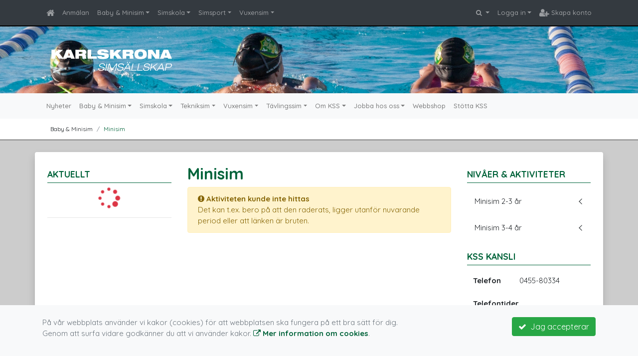

--- FILE ---
content_type: text/html; charset=UTF-8
request_url: https://www.karlskronasimsallskap.se/baby-minisim/minisim/minisim-2-3-ar/3899-k-na-son-1645/
body_size: 88752
content:
<!DOCTYPE html>
<html lang="sv">
<head prefix="og: http://ogp.me/ns# fb: http://ogp.me/ns/fb# article: http://ogp.me/ns/article#">
<meta charset="UTF-8" />
<meta name="viewport" content="width=device-width, initial-scale=1.0"/>
<meta name="generator" content="KanslietOnline&trade (support@kanslietonline.se)" />
<meta name="author" content="KanslietOnline&trade;" />
<meta name="copyright" content="KanslietOnline AB, support@kanslietonline.se" />
<meta name="robots" content="index,follow" />
<meta name="googlebot" content="index,follow" />
<meta name="keywords" content="Kansliet, KanslietOnline, Föreningssystem, Bokning Online, Onlinebokning, Simning, Idrott" />
<meta name="description" content="KanslietOnline™ är det kompletta föreningssystemet för idrottsföreningar och mindre organisationer." />
<title>Minisim</title>

<link rel="alternate" type="application/rss+xml" title="Senaste nyheter" href="https://www.karlskronasimsallskap.se/nyheter/rss/">

<meta name="apple-mobile-web-app-title" content="Minisim">
<link rel="apple-touch-icon" sizes="180x180" href="/skin/default/apple-touch-icon.png">
<link rel="icon" type="image/png" sizes="32x32" href="/skin/default/favicon-32x32.png">
<link rel="icon" type="image/png" sizes="16x16" href="/skin/default/favicon-16x16.png">
<link rel="manifest" href="/skin/default/site.webmanifest">
<link rel="mask-icon" href="/skin/default/safari-pinned-tab.svg" color="#5bbad5">
<link rel="shortcut icon" href="/skin/default/favicon.ico">
<meta name="msapplication-TileColor" content="#da532c">
<meta name="msapplication-config" content="/skin/default/browserconfig.xml">
<meta name="theme-color" content="#ffffff">

<link rel="manifest" href="/skin/default/css/manifest.json?V309PL5" />

<meta property="og:title" content="Minisim" />
<meta property="og:description" content="KanslietOnline™ är det kompletta föreningssystemet för idrottsföreningar och mindre organisationer." />
<meta property="og:type" content="article" />
<meta property="article:author" content="https://www.karlskronasimsallskap.se/" />
<meta property="article:publisher" content="https://www.karlskronasimsallskap.se/" />
<meta property="og:url" content="https://www.karlskronasimsallskap.se/baby-minisim/minisim/" />
<meta property="og:image" content="https://www.karlskronasimsallskap.se/skin/default/pics/OGLogo.png" />
<meta property="og:locale" content="sv_SE" />
<meta property="fb:admins" content="664706484"/>

<link rel="preconnect" href="https://fonts.googleapis.com">
<link rel="preconnect" href="https://fonts.gstatic.com" crossorigin>

<link id="jquery-css" rel="stylesheet" media="screen" href="//cdn.kanslietonline.se/jquery/jquery-ui.min.css?1.12.1">
<link id="gfonts-quicksand" href="//fonts.googleapis.com/css?family=Quicksand:400,500,700&amp;subset=latin-ext" rel="stylesheet" type="text/css" media="screen">
<link id="gfonts-roboto" href="//fonts.googleapis.com/css2?family=Roboto:wght@400;500;700&subset=latin-ext&display=swap" rel="stylesheet">

<!-- Latest compiled and minified CSS -->
<link rel="stylesheet" href="https://cdn.jsdelivr.net/npm/bootstrap@4.6.0/dist/css/bootstrap.min.css" integrity="sha384-B0vP5xmATw1+K9KRQjQERJvTumQW0nPEzvF6L/Z6nronJ3oUOFUFpCjEUQouq2+l" crossorigin="anonymous">

<link id="fontsawesome" href="//maxcdn.bootstrapcdn.com/font-awesome/4.7.0/css/font-awesome.min.css" rel="stylesheet" integrity="sha384-wvfXpqpZZVQGK6TAh5PVlGOfQNHSoD2xbE+QkPxCAFlNEevoEH3Sl0sibVcOQVnN" crossorigin="anonymous">

<style>

</style>

<link id="kanslietonline-corecss" rel="stylesheet" href="https://www.karlskronasimsallskap.se/Core-Css?V309PL5" type="text/css" media="screen" />

<link rel="stylesheet" href="https://www.karlskronasimsallskap.se/js/jquery/smartmenus-1.1.1/jquery.smartmenus.bootstrap-4.css?V309PL5" type="text/css" />
<link rel="stylesheet" href="https://www.karlskronasimsallskap.se/Widgets/AccountWidget/Css/style.Account.css?V309PL5" type="text/css" />
<link rel="stylesheet" href="https://www.karlskronasimsallskap.se/css/style.Notify.css?V309PL5" type="text/css" />
<link rel="stylesheet" href="https://www.karlskronasimsallskap.se/js/metisMenu/metisMenu.min.css?V309PL5" type="text/css" />
<link rel="stylesheet" href="https://www.karlskronasimsallskap.se/js/metisMenu/metis-sidebar.css?V309PL5" type="text/css" />
<link rel="stylesheet" href="https://www.karlskronasimsallskap.se/Widgets/Calendar/calendar.css?V309PL5" type="text/css" />
<link rel="stylesheet" href="https://www.karlskronasimsallskap.se/Widgets/Sponsor/sponsor.css?V309PL5" type="text/css" />
<link rel="stylesheet" href="https://www.karlskronasimsallskap.se/js/jquery/slick/slick.css?V309PL5" type="text/css" />
<link rel="stylesheet" href="https://www.karlskronasimsallskap.se/js/jquery/slick/slick-theme.css?V309PL5" type="text/css" />

<!--[if IE]>
	<link rel="stylesheet" href="/css/IE/style.IE.css" type="text/css" />	
<![endif]-->
<!--[if IE 8]>
	<link rel="stylesheet" href="/css/IE/style.IE8.css" type="text/css" />	
<![endif]-->
<!--[if IE 7]>
	<link rel="stylesheet" href="/css/IE/style.IE7.css" type="text/css" />	
<![endif]-->
<!--[if lte IE 6]>
	<link rel="stylesheet" href="/css/IE/style.IE6.css" type="text/css" />
<![endif]-->

<style>
#promo-top { padding:0rem 1rem/* !important*/; }
#promo-top aside { padding:0.5rem 0rem !important; }
#main { padding:0rem 1rem/* !important*/; }
#main aside { padding:0.5rem 0rem !important; }
#sidebar-1 { padding:0rem 1rem/* !important*/; }
#sidebar-1 aside { padding:0.5rem 0rem !important; }
#sidebar-2 { padding:0rem 1rem/* !important*/; }
#sidebar-2 aside { padding:0.5rem 0rem !important; }
#promo-bottom { padding:0rem 1rem/* !important*/; }
#promo-bottom aside { padding:0.5rem 0rem !important; }
#footer-1 { padding:0rem 1rem/* !important*/; }
#footer-1 aside { padding:0.5rem 0rem !important; }
#footer-2 { padding:0rem 1rem/* !important*/; }
#footer-2 aside { padding:0.5rem 0rem !important; }
#footer-3 { padding:0rem 1rem/* !important*/; }
#footer-3 aside { padding:0.5rem 0rem !important; }
#footer-4 { padding:0rem 1rem/* !important*/; }
#footer-4 aside { padding:0.5rem 0rem !important; }

.site-background { background: url(/skin/default/header/header-background.jpg) #FFFFFF no-repeat /*center center fixed*/; -webkit-background-size: cover; -moz-background-size: cover; -o-background-size: cover; background-size: cover; }
.header-image-wrap { padding: 15px 10px; }
.footer.footer-top { background-color: #000000; color: #FFFFFF; }.footer.footer-top a { color: #FFFFFF; }
body { background: none; background-color: #CCCCCC; }
.main-wrapper { background-color: #ffffff !important }
</style><link rel="stylesheet" href="https://www.karlskronasimsallskap.se/skin/default/css/style.Skin.css?V309PL5" type="text/css" />
<style>
.mobile-nav .navbar-collapse.collapse{display:block!important}.mobile-nav .navbar-nav,.mobile-nav .navbar-nav>li{float:left!important}.mobile-nav .navbar-nav.navbar-right:last-child{margin-right:-15px!important}.mobile-nav .navbar-nav{margin:0 -15px 0 -15px}.mobile-nav .navbar-right{float:right!important}.mobile-nav .navbar-nav .open .dropdown-menu{position:absolute;top:100%;left:0;float:left;min-width:160px;background-color:#fff;background-clip:padding-box;border:1px solid rgba(0,0,0,.15);border-radius:4px;box-shadow:0 6px 12px rgba(0,0,0,.175)}.mobile-nav .navbar-nav .open .dropdown-menu>li>a{color:#333;background-color:#fff}
</style>

<script>
var ABSPATH  = "/";
var ADMPATH  = "admin/";
var __AbsUrl = "https://www.karlskronasimsallskap.se/";
var SKINPATH = "skin/default/";
var KO_API_URI = "https://api.kanslietonline.se";
var DEBUG = false;
var __Debug = false;

var __Self = "/baby-minisim/babysim/";
var __ProxyPath = "/admin/proxy/";

var errMsg = {};
var errFld = {};
</script>
</head>

<body class="custom-font-enabled ko-tab-0">
<div id="fb-root"></div>
<script async defer crossorigin="anonymous" src="https://connect.facebook.net/sv_SE/sdk.js#xfbml=1&version=v5.0&appId="></script>
<!-- Global site tag (gtag.js) - Google Analytics -->
<script async src="https://www.googletagmanager.com/gtag/js?id=G-ZLEBHK54VV"></script>
<script>
  window.dataLayer = window.dataLayer || [];
  function gtag(){dataLayer.push(arguments);}
  gtag('js', new Date());

  gtag('config', 'G-ZLEBHK54VV');
</script>
<div id="twitter-wjs"></div>
<script>window.twttr = (function(d, s, id) {
  var js, fjs = d.getElementsByTagName(s)[0],
    t = window.twttr || {};
  if (d.getElementById(id)) return t;
  js = d.createElement(s);
  js.id = id;
  js.src = "https://platform.twitter.com/widgets.js";
  fjs.parentNode.insertBefore(js, fjs);

  t._e = [];
  t.ready = function(f) {
    t._e.push(f);
  };

  return t;
}(document, "script", "twitter-wjs"));</script>


<div id="loadMsg" tabindex="-1" style="display: none;">
	<i class="text-danger fa fa-spinner fa-pulse fa-3x fa-fw"></i><br />
	Sidan håller på att ladda, vänligen vänta...</div>

<div id="loadSuccess" class="center-block text-success"><i class="fa fa-check-circle fa-6x"></i></div>
<div id="loadFailure" class="center-block text-danger"><i class="fa fa-times-circle-o fa-6x"></i></div>

<div id="KOModal" class="modal fade" tabindex="-1" role="dialog">
	<div class="modal-dialog">
		<div class="modal-content">
		  
		</div><!-- /.modal-content -->
	</div><!-- /.modal-dialog -->
</div><!-- /.modal -->

<a id="top"></a>



<!-- DEFAULT TEMPLATE -->



<div class="top-navigation">
	<!-- MOBILE TOP -->

	<nav class="navbar navbar-expand navbar-dark bg-dark d-block d-sm-none custom-style">

			<!-- Left nav -->
			<div class="collapse navbar-collapse" id="navbarNav">
				<a class="navbar-brand" rel="home" href="/" title="">
					<i class="fa fa-home"></i>
				</a>

				<ul class="navbar-nav ml-auto" data-sm-skip="true" data-sm-options="{ showOnClick: true, hideOnClick: false }">
												<li class="nav-item">

					<a href="#" class="nav-link btn-mobile-activities" data-toggle="collapse" data-target="#mobile-activities">
						Aktiviteter <b class="caret"></b>
					</a>
					
				</li>
												<li class="nav-item dropdown">
					<a class="nav-link dropdown-toggle" href="#" role="button" data-toggle="dropdown" aria-expanded="false">
					  Logga in					</a>
					<ul class="dropdown-menu dropdown-menu-right account py-2 px-1">
					  <li>
					  	<div class="">
						<div class="AccountWidget p-2">
	<form class="frmLoginWidget" method="post" action="/Ajax/ajax.Login.php">

	<div class="form-group">
		<label for="Username2_01">Personnummer/Användarnamn</label> <a href="javascript:void(0);" onclick="$(this).closest('.form-group').find('small').toggle();" class="float-right"><i class="fa fa-question-circle"></i></a>
		<input type="text" id="Username2_01" class="form-control" value="" name="Username" placeholder="ÅÅÅÅMMDDNNNN/Användarnamn" tabindex="3" aria-describedby="HlpPersNo2">
		<small id="HlpPersNo2" class="text-muted" style="display: none;">Personnummer med 12 siffror i formatet ÅÅÅÅMMDDNNNN. Ni kan även logga in med ert användarnamn.</small>
	</div>

	<div class="form-group">
		<label for="lblPasswd2">Lösenord</label>
		<input type="password" id="lblPasswd2" class="form-control Passwd" name="Password" required placeholder="Lösenord" tabindex="4" />
	</div>


	<input type="hidden" name="ReturnUrl" value="/baby-minisim/babysim/" />	
	<button type="submit" class="btn btn-success btn-block" tabindex="6">
		<i class="fa fa-sign-in" aria-hidden="true"></i>&nbsp;
		Logga in
	</button>
	<a class="LnkForgotPasswd btn btn-sm btn-outline-info btn-block" tabindex="7" href="/glomt-losenordet/" title="Glömt lösenordet?">Glömt lösenordet?</a>
	</form>
</div>							</div>
					  </li>
					 </ul>
				
<!--
					<a href="#" class="nav-link btn-mobile-login float-right" title="Logga in" style="margin-right: -15px;" data-toggle="collapse" data-target="#mobile-account">Logga in <b class="caret"></b></a>
-->
				</li>
												<li class="nav-item">
					<a href="/nytt-konto/" class="nav-link btn-mobile-new-account float-right" title="Skapa konto">Skapa konto</a>
				</li>
								</ul>
			</div>

	</nav>
	<div id="mobile-activities" class="navbar-collapse collapse bg-white p-2">
		
	<ul class="navbar-nav mr-auto">
<li class="nav-item d-block d-sm-none"><a class="nav-link" href="/anmalningar/">Anmälan</a></li>			<li class="nav-item dropdown">
				<a href="#" class="nav-link dropdown-toggle">Baby & Minisim</a>
				<ul class="dropdown-menu">
<li class="dropdown-header">Babysim</li>					<li class="nav-item dropdown">
						<a class="dropdown-item" href="#">Babysimgrupper</a>
						<ul class="dropdown-menu">
<li class="dropdown-header">jan 2026</li><li><a class="dropdown-item" href="/baby-minisim/babysim/babysimgrupper/5136-babysim-7-12-manader-930onsdag/">Babysim 7-12 månader, 9:30,Onsdag</a></li>
<li><a class="dropdown-item" href="/baby-minisim/babysim/babysimgrupper/5137-babysim-7-12-manader900onsdag/">Babysim 7-12 månader,9:00,Onsdag</a></li>
<li><a class="dropdown-item" href="/baby-minisim/babysim/babysimgrupper/5138-babysim-3-7-manader-1000onsdag/">Babysim 3-7 månader, 10:00,Onsdag</a></li>
<li><a class="dropdown-item" href="/baby-minisim/babysim/babysimgrupper/5139-babysim-7-12-manader-0930-lordag/">Babysim 7-12 månader 09:30, Lördag</a></li>
<li><a class="dropdown-item" href="/baby-minisim/babysim/babysimgrupper/5140-babysim-12-24-manader-0900-lordag/">Babysim 12-24 månader 09:00, Lördag</a></li>
<li><a class="dropdown-item" href="/baby-minisim/babysim/babysimgrupper/5142-babysim3-7-manader1000-lordag/">Babysim3-7 månader,10:00, Lördag</a></li>
<li><a class="dropdown-item" href="/baby-minisim/babysim/babysimgrupper/5265-babysim3-7-manader1030-lordag/">Babysim3-7 månader,10:30, Lördag</a></li>
						</ul>
					</li>
<li class="dropdown-header">Minisim</li>					<li class="nav-item dropdown">
						<a class="dropdown-item" href="#">Minisim 2-3 år</a>
						<ul class="dropdown-menu">
<li class="dropdown-header">jan 2026</li><li><a class="dropdown-item" href="/baby-minisim/minisim/minisim-2-3-ar/5145-k-na-son-1600-minisim-2-3-ar/">K-na sön 16.00, Minisim 2-3 år</a></li>
<li><a class="dropdown-item" href="/baby-minisim/minisim/minisim-2-3-ar/5146-k-na-son-1630-minisim-2-3-ar/">K-na sön 16.30, Minisim 2-3 år</a></li>
						</ul>
					</li>
					<li class="nav-item dropdown">
						<a class="dropdown-item" href="#">Minisim 3-4 år</a>
						<ul class="dropdown-menu">
<li class="dropdown-header">jan 2026</li><li><a class="dropdown-item" href="/baby-minisim/minisim/minisim-3-4-ar/5143-k-na-lordag-1100-minisim-3-4-ar/">K-na lördag 11:00, Minisim 3-4 år</a></li>
<li><a class="dropdown-item" href="/baby-minisim/minisim/minisim-3-4-ar/5144-k-na-son-1700-minisim-3-4-ar/">K-na sön 17.00, Minisim 3-4 år</a></li>
<li><a class="dropdown-item" href="/baby-minisim/minisim/minisim-3-4-ar/5147-k-na-son-1730-minisim-3-4-ar/">K-na sön 17.30, Minisim 3-4 år</a></li>
<li><a class="dropdown-item" href="/baby-minisim/minisim/minisim-3-4-ar/5148-k-na-son-1830-minisim-3-4-ar/">K-na sön 18.30, Minisim 3-4 år</a></li>
<li><a class="dropdown-item" href="/baby-minisim/minisim/minisim-3-4-ar/5149-k-na-son-1800-minisim-3-4-ar/">K-na sön 18.00, Minisim 3-4 år</a></li>
<li><a class="dropdown-item" href="/baby-minisim/minisim/minisim-3-4-ar/5266-k-na-lordag-1130-minisim-2-3-ar/">K-na lördag 11:30, Minisim 2-3 år</a></li>
						</ul>
					</li>
				</ul>
			</li>
			<li class="nav-item dropdown">
				<a href="#" class="nav-link dropdown-toggle">Simskola</a>
				<ul class="dropdown-menu">
<li class="dropdown-header">Simskola</li>					<li class="nav-item dropdown">
						<a class="dropdown-item" href="#">Baddaren</a>
						<ul class="dropdown-menu">
<li class="dropdown-header">jan 2026</li><li><a class="dropdown-item" href="/simskola/simskola/baddaren/5165-k-na-man-1740-baddaren/">K-na mån 17.40 Baddaren</a></li>
<li><a class="dropdown-item" href="/simskola/simskola/baddaren/5166-k-na-man-1655-baddaren/">K-na mån 16.55 Baddaren</a></li>
<li><a class="dropdown-item" href="/simskola/simskola/baddaren/5163-r-by-ons-1740-baddaren/">R-by ons 17.40 Baddaren</a></li>
<li><a class="dropdown-item" href="/simskola/simskola/baddaren/5164-r-by-ons-1655baddaren/">R-by ons 16.55Baddaren</a></li>
<li><a class="dropdown-item" href="/simskola/simskola/baddaren/5199-r-by-ons-1740-baddaren/">R-by ons 17.40  Baddaren</a></li>
<li><a class="dropdown-item" href="/simskola/simskola/baddaren/5200-r-by-ons-1655-baddaren/">R-by ons 16.55 Baddaren</a></li>
<li><a class="dropdown-item" href="/simskola/simskola/baddaren/5167-r-by-lor-1000-baddaren/">R-by lör 10.00 Baddaren</a></li>
<li><a class="dropdown-item" href="/simskola/simskola/baddaren/5168-r-by-lor-1045-baddaren/">R-by lör 10.45  Baddaren</a></li>
<li><a class="dropdown-item" href="/simskola/simskola/baddaren/5173-r-by-lor-1430-baddaren/">R-by lör 14.30  Baddaren</a></li>
<li><a class="dropdown-item" href="/simskola/simskola/baddaren/5174-r-by-lor-1345-baddaren/">R-by lör 13.45  Baddaren</a></li>
<li><a class="dropdown-item" href="/simskola/simskola/baddaren/5169-r-by-lor-1130-baddaren/">R-by lör 11.30 Baddaren</a></li>
<li><a class="dropdown-item" href="/simskola/simskola/baddaren/5175-k-na-son-1120-baddaren/">K-na sön 11.20  Baddaren</a></li>
<li><a class="dropdown-item" href="/simskola/simskola/baddaren/5176-k-na-son-905-baddaren/">K-na sön 9.05  Baddaren</a></li>
<li><a class="dropdown-item" href="/simskola/simskola/baddaren/5170-r-by-lor-915-baddaren/">R-by lör 9.15  Baddaren</a></li>
<li><a class="dropdown-item" href="/simskola/simskola/baddaren/5171-r-by-lor-1300-baddaren/">R-by lör 13.00  Baddaren</a></li>
<li><a class="dropdown-item" href="/simskola/simskola/baddaren/5172-r-by-lor-1515-baddaren/">R-by lör 15.15 Baddaren</a></li>
<li><a class="dropdown-item" href="/simskola/simskola/baddaren/5178-k-na-son-950-baddaren/">K-na sön 9.50  Baddaren</a></li>
<li><a class="dropdown-item" href="/simskola/simskola/baddaren/5177-k-na-son-1035-baddaren/">K-na sön 10.35 Baddaren</a></li>
						</ul>
					</li>
					<li class="nav-item dropdown">
						<a class="dropdown-item" href="#">Silverpingvinen</a>
						<ul class="dropdown-menu">
<li class="dropdown-header">jan 2026</li><li><a class="dropdown-item" href="/simskola/simskola/silverpingvinen/5179-k-na-son-1035-silverpingvinen/">K-na sön 10.35 Silverpingvinen</a></li>
<li><a class="dropdown-item" href="/simskola/simskola/silverpingvinen/5180-k-na-son-1615-silverpingvinen/">K-na sön 16.15 Silverpingvinen</a></li>
<li><a class="dropdown-item" href="/simskola/simskola/silverpingvinen/5181-k-na-son-905-silverpingvinen/">K-na sön 9.05 Silverpingvinen</a></li>
<li><a class="dropdown-item" href="/simskola/simskola/silverpingvinen/5182-k-na-son-1700-silverpingvinen/">K-na sön 17:00  Silverpingvinen</a></li>
<li><a class="dropdown-item" href="/simskola/simskola/silverpingvinen/5183-k-na-son-1745-silverpingvinen/">K-na sön 17.45 Silverpingvinen</a></li>
<li><a class="dropdown-item" href="/simskola/simskola/silverpingvinen/5184-k-na-son-1120-silverpingvinen/">K-na sön 11.20 Silverpingvinen</a></li>
<li><a class="dropdown-item" href="/simskola/simskola/silverpingvinen/5185-k-na-son-950-silverpingvinen/">K-na sön 9.50 Silverpingvinen</a></li>
<li><a class="dropdown-item" href="/simskola/simskola/silverpingvinen/5186-k-na-son-1830-silverpingvinen/">K-na sön 18.30 Silverpingvinen</a></li>
<li><a class="dropdown-item" href="/simskola/simskola/silverpingvinen/5195-r-by-ons-1655-silverpingvinen/">R-by ons 16.55 Silverpingvinen</a></li>
<li><a class="dropdown-item" href="/simskola/simskola/silverpingvinen/5196-r-by-ons-1740-silverpingvinen/">R-by ons 17.40 Silverpingvinen</a></li>
<li><a class="dropdown-item" href="/simskola/simskola/silverpingvinen/5201-r-by-lor-1045-silverpingvinen/">R-by lör 10.45 Silverpingvinen</a></li>
<li><a class="dropdown-item" href="/simskola/simskola/silverpingvinen/5202-r-by-lor-1130-silverpingvinen/">R-by lör 11.30 Silverpingvinen</a></li>
<li><a class="dropdown-item" href="/simskola/simskola/silverpingvinen/5203-r-by-lor-1000-silverpingvinen/">R-by lör 10.00 Silverpingvinen</a></li>
<li><a class="dropdown-item" href="/simskola/simskola/silverpingvinen/5204-r-by-lor-0915-silverpingvinen/">R-by lör 09.15 Silverpingvinen</a></li>
<li><a class="dropdown-item" href="/simskola/simskola/silverpingvinen/5205-r-by-lor-1345-silverpingvinen/">R-by lör 13.45 Silverpingvinen</a></li>
<li><a class="dropdown-item" href="/simskola/simskola/silverpingvinen/5206-r-by-lor-1300-silverpingvinen/">R-by lör 13.00 Silverpingvinen</a></li>
<li><a class="dropdown-item" href="/simskola/simskola/silverpingvinen/5207-r-by-lor-1430-silverpingvinen/">R-by lör 14.30 Silverpingvinen</a></li>
<li><a class="dropdown-item" href="/simskola/simskola/silverpingvinen/5208-r-by-lor-1515-silverpingvinen/">R-by lör 15.15 Silverpingvinen</a></li>
						</ul>
					</li>
					<li class="nav-item dropdown">
						<a class="dropdown-item" href="#">Guldpingvinen</a>
						<ul class="dropdown-menu">
<li class="dropdown-header">jan 2026</li><li><a class="dropdown-item" href="/simskola/simskola/guldpingvinen/5187-k-na-son-1120-guldpingvinen/">K-na sön 11.20 Guldpingvinen</a></li>
<li><a class="dropdown-item" href="/simskola/simskola/guldpingvinen/5188-k-na-son-1700-guldpingvinen/">K-na sön 17:00 Guldpingvinen</a></li>
<li><a class="dropdown-item" href="/simskola/simskola/guldpingvinen/5189-k-na-son-1615-guldpingvinen/">K-na sön 16.15 Guldpingvinen</a></li>
<li><a class="dropdown-item" href="/simskola/simskola/guldpingvinen/5190-k-na-son-1035-guldpingvinen/">K-na sön 10.35 Guldpingvinen</a></li>
<li><a class="dropdown-item" href="/simskola/simskola/guldpingvinen/5191-k-na-son-1830-guldpingvinen/">K-na sön 18.30 Guldpingvinen</a></li>
<li><a class="dropdown-item" href="/simskola/simskola/guldpingvinen/5192-k-na-son-905-guldpingvinen/">K-na sön 9.05 Guldpingvinen</a></li>
<li><a class="dropdown-item" href="/simskola/simskola/guldpingvinen/5193-k-na-son-950-guldpingvinen/">K-na sön 9:50 Guldpingvinen</a></li>
<li><a class="dropdown-item" href="/simskola/simskola/guldpingvinen/5194-k-na-son-1745-guldpingvinen/">K-na sön 17:45 Guldpingvinen</a></li>
<li><a class="dropdown-item" href="/simskola/simskola/guldpingvinen/5197-r-by-ons-1740-guldpingvinen/">R-by ons 17.40 Guldpingvinen</a></li>
<li><a class="dropdown-item" href="/simskola/simskola/guldpingvinen/5198-r-by-ons-1655-guldpingvinen/">R-by ons 16.55 Guldpingvinen</a></li>
<li><a class="dropdown-item" href="/simskola/simskola/guldpingvinen/5209-r-by-lor-0915-guldpingvinen/">R-by lör 09.15 Guldpingvinen</a></li>
<li><a class="dropdown-item" href="/simskola/simskola/guldpingvinen/5210-r-by-lor-1300-guldpingvinen/">R-by lör 13.00 Guldpingvinen</a></li>
<li><a class="dropdown-item" href="/simskola/simskola/guldpingvinen/5211-r-by-lor-1000-guldpingvinen/">R-by lör 10.00 Guldpingvinen</a></li>
<li><a class="dropdown-item" href="/simskola/simskola/guldpingvinen/5212-r-by-lor-1130-guldpingvinen/">R-by lör 11.30 Guldpingvinen</a></li>
<li><a class="dropdown-item" href="/simskola/simskola/guldpingvinen/5213-r-by-lor-1430-guldpingvinen/">R-by lör 14.30 Guldpingvinen</a></li>
<li><a class="dropdown-item" href="/simskola/simskola/guldpingvinen/5214-r-by-lor-1515-guldpingvinen/">R-by lör 15.15 Guldpingvinen</a></li>
<li><a class="dropdown-item" href="/simskola/simskola/guldpingvinen/5215-r-by-lor-1045-guldpingvinen/">R-by lör 10.45 Guldpingvinen</a></li>
<li><a class="dropdown-item" href="/simskola/simskola/guldpingvinen/5216-r-by-lor-1345-guldpingvinen/">R-by lör 13.45 Guldpingvinen</a></li>
						</ul>
					</li>
					<li class="nav-item dropdown">
						<a class="dropdown-item" href="#">Fisken</a>
						<ul class="dropdown-menu">
<li class="dropdown-header">jan 2026</li><li><a class="dropdown-item" href="/simskola/simskola/fisken/5223-r-by-ons-1655-fisken/">R-by ons 16.55 Fisken</a></li>
<li><a class="dropdown-item" href="/simskola/simskola/fisken/5224-r-by-ons-1740-fisken/">R-by ons 17.40 Fisken</a></li>
<li><a class="dropdown-item" href="/simskola/simskola/fisken/5227-r-by-lor-915-fisken/">R-by lör 9.15 Fisken</a></li>
<li><a class="dropdown-item" href="/simskola/simskola/fisken/5228-r-by-lor-1000-fisken/">R-by lör 10.00 Fisken</a></li>
<li><a class="dropdown-item" href="/simskola/simskola/fisken/5229-r-by-lor-1515-fisken/">R-by lör 15.15 Fisken</a></li>
<li><a class="dropdown-item" href="/simskola/simskola/fisken/5230-r-by-lor-1045-fisken/">R-by lör 10.45 Fisken</a></li>
<li><a class="dropdown-item" href="/simskola/simskola/fisken/5231-r-by-lor-1130-fisken/">R-by lör 11.30 Fisken</a></li>
<li><a class="dropdown-item" href="/simskola/simskola/fisken/5232-r-by-lor-1300-fisken/">R-by lör 13.00 Fisken</a></li>
<li><a class="dropdown-item" href="/simskola/simskola/fisken/5233-r-by-lor-1345-fisken/">R-by lör 13.45 Fisken</a></li>
<li><a class="dropdown-item" href="/simskola/simskola/fisken/5249-k-na-son-1745-fisken/">K-na sön 17.45 Fisken</a></li>
<li><a class="dropdown-item" href="/simskola/simskola/fisken/5250-k-na-son-1830-fisken/">K-na sön 18.30 Fisken</a></li>
<li><a class="dropdown-item" href="/simskola/simskola/fisken/5251-k-na-son-950-fisken/">K-na sön 9.50 Fisken</a></li>
<li><a class="dropdown-item" href="/simskola/simskola/fisken/5252-k-na-son-1035-fisken/">K-na sön 10.35 Fisken</a></li>
<li><a class="dropdown-item" href="/simskola/simskola/fisken/5253-k-na-son-1120-fisken/">K-na sön 11.20 Fisken</a></li>
						</ul>
					</li>
					<li class="nav-item dropdown">
						<a class="dropdown-item" href="#">Hajen</a>
						<ul class="dropdown-menu">
<li class="dropdown-header">jan 2026</li><li><a class="dropdown-item" href="/simskola/simskola/hajen/5241-r-by-lor-1130-hajen/">R-by lör 11.30 Hajen</a></li>
<li><a class="dropdown-item" href="/simskola/simskola/hajen/5242-r-by-lor-1000-hajen/">R-by lör 10.00 Hajen</a></li>
<li><a class="dropdown-item" href="/simskola/simskola/hajen/5243-r-by-lor-0915-hajen/">R-by lör 09.15 Hajen</a></li>
<li><a class="dropdown-item" href="/simskola/simskola/hajen/5244-k-na-son-1120-hajen/">K-na sön 11.20 Hajen</a></li>
<li><a class="dropdown-item" href="/simskola/simskola/hajen/5245-k-na-son-1745-hajen/">K-na sön 17.45 Hajen</a></li>
<li><a class="dropdown-item" href="/simskola/simskola/hajen/5246-k-na-son-1830-hajen/">K-na sön 18.30 Hajen</a></li>
<li><a class="dropdown-item" href="/simskola/simskola/hajen/5247-k-na-son-905-hajen/">K-na sön 9.05 Hajen</a></li>
<li><a class="dropdown-item" href="/simskola/simskola/hajen/5248-k-na-son-950-hajen/">K-na sön 9.50 Hajen</a></li>
<li><a class="dropdown-item" href="/simskola/simskola/hajen/5225-r-by-ons-1740-hajen/">R-by ons 17.40 Hajen</a></li>
<li><a class="dropdown-item" href="/simskola/simskola/hajen/5226-r-by-ons-1655-hajen/">R-by ons 16.55 Hajen</a></li>
						</ul>
					</li>
<li class="dropdown-header">Privatundervisning</li>					<li class="nav-item dropdown">
						<a class="dropdown-item" href="#">Privatundervisning</a>
						<ul class="dropdown-menu">
<li class="dropdown-header">jan 2026</li><li><a class="dropdown-item" href="/simskola/privatundervisning/privatundervisning/5217-privatundervisning-lordag-r-by/">Privatundervisning lördag R-by</a></li>
<li><a class="dropdown-item" href="/simskola/privatundervisning/privatundervisning/5218-privatundervisning-sondag-k-na/">Privatundervisning, söndag K-na</a></li>
						</ul>
					</li>
<li class="dropdown-header">Parasim</li>					<li class="nav-item dropdown">
						<a class="dropdown-item" href="#">Parasim</a>
						<ul class="dropdown-menu">
<li class="dropdown-header">jan 2026</li><li><a class="dropdown-item" href="/simskola/parasim/parasim/5219-r-by-lor-1430/">R-by lör 14.30</a></li>
						</ul>
					</li>
				</ul>
			</li>
			<li class="nav-item dropdown">
				<a href="#" class="nav-link dropdown-toggle">Simsport</a>
				<ul class="dropdown-menu">
<li class="dropdown-header">Tekniksim</li>					<li class="nav-item dropdown">
						<a class="dropdown-item" href="#">Teknik Brons</a>
						<ul class="dropdown-menu">
<li class="dropdown-header">jan 2026</li><li><a class="dropdown-item" href="/tekniksim/tekniksim/teknik-brons/5156-teknik-brons-a/">Teknik Brons A</a></li>
<li><a class="dropdown-item" href="/tekniksim/tekniksim/teknik-brons/5157-teknik-brons-b/">Teknik Brons B</a></li>
<li><a class="dropdown-item" href="/tekniksim/tekniksim/teknik-brons/5159-teknik-brons-d/">Teknik Brons D</a></li>
<li><a class="dropdown-item" href="/tekniksim/tekniksim/teknik-brons/5160-teknik-brons-e/">Teknik Brons E</a></li>
<li><a class="dropdown-item" href="/tekniksim/tekniksim/teknik-brons/5254-teknik-brons-f-1-gang-i-veckan/">Teknik Brons F - 1 gång i veckan</a></li>
						</ul>
					</li>
					<li class="nav-item dropdown">
						<a class="dropdown-item" href="#">Teknik Silver</a>
						<ul class="dropdown-menu">
<li class="dropdown-header">jan 2026</li><li><a class="dropdown-item" href="/tekniksim/tekniksim/teknik-silver/5153-teknik-silver-a/">Teknik Silver A</a></li>
<li><a class="dropdown-item" href="/tekniksim/tekniksim/teknik-silver/5154-teknik-silver-b/">Teknik Silver B</a></li>
<li><a class="dropdown-item" href="/tekniksim/tekniksim/teknik-silver/5155-teknik-silver-c/">Teknik Silver C</a></li>
<li><a class="dropdown-item" href="/tekniksim/tekniksim/teknik-silver/5158-teknik-silver-d/">Teknik Silver D</a></li>
						</ul>
					</li>
					<li class="nav-item dropdown">
						<a class="dropdown-item" href="#">Teknik Guld</a>
						<ul class="dropdown-menu">
<li class="dropdown-header">jan 2026</li><li><a class="dropdown-item" href="/tekniksim/tekniksim/teknik-guld/5151-teknik-guld-a/">Teknik Guld A</a></li>
<li><a class="dropdown-item" href="/tekniksim/tekniksim/teknik-guld/5152-teknik-guld-b/">Teknik Guld B</a></li>
						</ul>
					</li>
					<li class="nav-item dropdown">
						<a class="dropdown-item" href="#">Parasim - Teknik</a>
						<ul class="dropdown-menu">
<li class="dropdown-header">jan 2026</li><li><a class="dropdown-item" href="/tekniksim/tekniksim/parasim-teknik/5273-parasim-teknik-vt26/">Parasim - Teknik VT26</a></li>
						</ul>
					</li>
<li class="dropdown-header">Tävlingssimning</li>					<li class="nav-item dropdown">
						<a class="dropdown-item" href="#">Mästerskapsgruppen</a>
						<ul class="dropdown-menu">
<li class="dropdown-header">jan 2026</li><li><a class="dropdown-item" href="/tavlingssim/tavlingssimning/masterskapsgruppen/5261-masterskapsgruppen-vt26/">Mästerskapsgruppen VT26</a></li>
						</ul>
					</li>
					<li class="nav-item dropdown">
						<a class="dropdown-item" href="#">A-gruppen</a>
						<ul class="dropdown-menu">
<li class="dropdown-header">jan 2026</li><li><a class="dropdown-item" href="/tavlingssim/tavlingssimning/a-gruppen/5260-a-gruppen-vt26/">A-Gruppen VT26</a></li>
						</ul>
					</li>
					<li class="nav-item dropdown">
						<a class="dropdown-item" href="#">Sum-Sim Guld</a>
						<ul class="dropdown-menu">
<li class="dropdown-header">jan 2026</li><li><a class="dropdown-item" href="/tavlingssim/tavlingssimning/sum-sim-guld/5259-ungdom-guld-vt26/">Ungdom Guld VT26</a></li>
						</ul>
					</li>
					<li class="nav-item dropdown">
						<a class="dropdown-item" href="#">Sum-Sim Silver</a>
						<ul class="dropdown-menu">
<li class="dropdown-header">jan 2026</li><li><a class="dropdown-item" href="/tavlingssim/tavlingssimning/sum-sim-silver/5258-ungdom-silver-vt26/">Ungdom Silver VT26</a></li>
						</ul>
					</li>
<li class="dropdown-header">Simiaden</li>					<li class="nav-item dropdown">
						<a class="dropdown-item" href="#">Simiaden Guld</a>
						<ul class="dropdown-menu">
<li class="dropdown-header">jan 2026</li><li><a class="dropdown-item" href="/tavlingssim/simiaden/simiaden-guld/5257-simiaden-guld-vt26/">Simiaden Guld VT26</a></li>
						</ul>
					</li>
					<li class="nav-item dropdown">
						<a class="dropdown-item" href="#">Simiaden Silver</a>
						<ul class="dropdown-menu">
<li class="dropdown-header">jan 2026</li><li><a class="dropdown-item" href="/tavlingssim/simiaden/simiaden-silver/5255-simiaden-silver-a-vt26/">Simiaden Silver A VT26</a></li>
<li><a class="dropdown-item" href="/tavlingssim/simiaden/simiaden-silver/5256-simiaden-silver-b-vt26/">Simiaden Silver B VT26</a></li>
						</ul>
					</li>
				</ul>
			</li>
			<li class="nav-item dropdown">
				<a href="#" class="nav-link dropdown-toggle">Vuxensim</a>
				<ul class="dropdown-menu">
<li class="dropdown-header">Vuxensimkurser</li>					<li class="nav-item dropdown">
						<a class="dropdown-item" href="#">VuxenSimskola</a>
						<ul class="dropdown-menu">
<li class="dropdown-header">jan 2026</li><li><a class="dropdown-item" href="/vuxensim/vuxensimkurser/vuxensimskola/5220-vuxensimskola-nyborjare-0905-0945/">Vuxensimskola - Nybörjare  09:05-09:45</a></li>
<li><a class="dropdown-item" href="/vuxensim/vuxensimkurser/vuxensimskola/5221-vuxensimskola-nyborjare-0950-1030/">Vuxensimskola - Nybörjare  09:50-10:30</a></li>
<li><a class="dropdown-item" href="/vuxensim/vuxensimkurser/vuxensimskola/5222-vuxensimskola-fortsattningskurs-1035-1115/">Vuxensimskola - Fortsättningskurs 10:35-11:15</a></li>
						</ul>
					</li>
					<li class="nav-item dropdown">
						<a class="dropdown-item" href="#">Vuxencrawl/Vuxenteknik</a>
						<ul class="dropdown-menu">
<li class="dropdown-header">jan 2026</li><li><a class="dropdown-item" href="/vuxensim/vuxensimkurser/vuxencrawlvuxenteknik/5274-vuxencrawl-steg-1/">VuxenCrawl Steg 1</a></li>
<li><a class="dropdown-item" href="/vuxensim/vuxensimkurser/vuxencrawlvuxenteknik/5275-vuxencrawl-steg-2/">VuxenCrawl Steg 2</a></li>
<li><a class="dropdown-item" href="/vuxensim/vuxensimkurser/vuxencrawlvuxenteknik/5276-vuxencrawl-steg-3/">VuxenCrawl Steg 3</a></li>
						</ul>
					</li>
<li class="dropdown-header">Masters</li>					<li class="nav-item dropdown">
						<a class="dropdown-item" href="#">Masters</a>
						<ul class="dropdown-menu">
<li class="dropdown-header">jan 2026</li><li><a class="dropdown-item" href="/vuxensim/masters/masters/5272-masters-vt26/">Masters VT26</a></li>
						</ul>
					</li>
<li class="dropdown-header">Triathlon</li>					<li class="nav-item dropdown">
						<a class="dropdown-item" href="#">Triathlon</a>
						<ul class="dropdown-menu">
<li class="dropdown-header">jan 2026</li><li><a class="dropdown-item" href="/vuxensim/triathlon/triathlon/5271-traningsim-vuxen-vt26/">Träningsim (Vuxen) VT26</a></li>
						</ul>
					</li>
				</ul>
			</li>
</ul>	</div>

	<!-- DESKTOP TOP -->
		<nav class="navbar navbar-expand-lg navbar-dark bg-dark d-none d-sm-block custom-style">
		<div class="container">
			<ul class="navbar-nav" data-sm-skip="true">
				<li class="nav-item">
					<a class="nav-link" rel="home" href="/" title="">
						<i class="fa fa-home fa-lg"></i>
					</a>
				</li>
			</ul>
			<button class="navbar-toggler" type="button" data-toggle="collapse" data-target="#TopNav" aria-controls="TopNav" aria-expanded="false" aria-label="Toggle navigation">
				<span class="navbar-toggler-icon"></span>
			</button>

			<div class="collapse navbar-collapse" id="TopNav">
								<ul class="navbar-nav" data-sm-skip="true">
				<li class="nav-item">
					<a class="nav-link btn-desktop-notfication" href="/anmalningar/">
						Anmälan					</a>
				</li>
				</ul>
				
				
	<ul class="navbar-nav mr-auto">
<li class="nav-item d-block d-sm-none"><a class="nav-link" href="/anmalningar/">Anmälan</a></li>			<li class="nav-item dropdown">
				<a href="#" class="nav-link dropdown-toggle">Baby & Minisim</a>
				<ul class="dropdown-menu">
<li class="dropdown-header">Babysim</li>					<li class="nav-item dropdown">
						<a class="dropdown-item" href="#">Babysimgrupper</a>
						<ul class="dropdown-menu">
<li class="dropdown-header">jan 2026</li><li><a class="dropdown-item" href="/baby-minisim/babysim/babysimgrupper/5136-babysim-7-12-manader-930onsdag/">Babysim 7-12 månader, 9:30,Onsdag</a></li>
<li><a class="dropdown-item" href="/baby-minisim/babysim/babysimgrupper/5137-babysim-7-12-manader900onsdag/">Babysim 7-12 månader,9:00,Onsdag</a></li>
<li><a class="dropdown-item" href="/baby-minisim/babysim/babysimgrupper/5138-babysim-3-7-manader-1000onsdag/">Babysim 3-7 månader, 10:00,Onsdag</a></li>
<li><a class="dropdown-item" href="/baby-minisim/babysim/babysimgrupper/5139-babysim-7-12-manader-0930-lordag/">Babysim 7-12 månader 09:30, Lördag</a></li>
<li><a class="dropdown-item" href="/baby-minisim/babysim/babysimgrupper/5140-babysim-12-24-manader-0900-lordag/">Babysim 12-24 månader 09:00, Lördag</a></li>
<li><a class="dropdown-item" href="/baby-minisim/babysim/babysimgrupper/5142-babysim3-7-manader1000-lordag/">Babysim3-7 månader,10:00, Lördag</a></li>
<li><a class="dropdown-item" href="/baby-minisim/babysim/babysimgrupper/5265-babysim3-7-manader1030-lordag/">Babysim3-7 månader,10:30, Lördag</a></li>
						</ul>
					</li>
<li class="dropdown-header">Minisim</li>					<li class="nav-item dropdown">
						<a class="dropdown-item" href="#">Minisim 2-3 år</a>
						<ul class="dropdown-menu">
<li class="dropdown-header">jan 2026</li><li><a class="dropdown-item" href="/baby-minisim/minisim/minisim-2-3-ar/5145-k-na-son-1600-minisim-2-3-ar/">K-na sön 16.00, Minisim 2-3 år</a></li>
<li><a class="dropdown-item" href="/baby-minisim/minisim/minisim-2-3-ar/5146-k-na-son-1630-minisim-2-3-ar/">K-na sön 16.30, Minisim 2-3 år</a></li>
						</ul>
					</li>
					<li class="nav-item dropdown">
						<a class="dropdown-item" href="#">Minisim 3-4 år</a>
						<ul class="dropdown-menu">
<li class="dropdown-header">jan 2026</li><li><a class="dropdown-item" href="/baby-minisim/minisim/minisim-3-4-ar/5143-k-na-lordag-1100-minisim-3-4-ar/">K-na lördag 11:00, Minisim 3-4 år</a></li>
<li><a class="dropdown-item" href="/baby-minisim/minisim/minisim-3-4-ar/5144-k-na-son-1700-minisim-3-4-ar/">K-na sön 17.00, Minisim 3-4 år</a></li>
<li><a class="dropdown-item" href="/baby-minisim/minisim/minisim-3-4-ar/5147-k-na-son-1730-minisim-3-4-ar/">K-na sön 17.30, Minisim 3-4 år</a></li>
<li><a class="dropdown-item" href="/baby-minisim/minisim/minisim-3-4-ar/5148-k-na-son-1830-minisim-3-4-ar/">K-na sön 18.30, Minisim 3-4 år</a></li>
<li><a class="dropdown-item" href="/baby-minisim/minisim/minisim-3-4-ar/5149-k-na-son-1800-minisim-3-4-ar/">K-na sön 18.00, Minisim 3-4 år</a></li>
<li><a class="dropdown-item" href="/baby-minisim/minisim/minisim-3-4-ar/5266-k-na-lordag-1130-minisim-2-3-ar/">K-na lördag 11:30, Minisim 2-3 år</a></li>
						</ul>
					</li>
				</ul>
			</li>
			<li class="nav-item dropdown">
				<a href="#" class="nav-link dropdown-toggle">Simskola</a>
				<ul class="dropdown-menu">
<li class="dropdown-header">Simskola</li>					<li class="nav-item dropdown">
						<a class="dropdown-item" href="#">Baddaren</a>
						<ul class="dropdown-menu">
<li class="dropdown-header">jan 2026</li><li><a class="dropdown-item" href="/simskola/simskola/baddaren/5165-k-na-man-1740-baddaren/">K-na mån 17.40 Baddaren</a></li>
<li><a class="dropdown-item" href="/simskola/simskola/baddaren/5166-k-na-man-1655-baddaren/">K-na mån 16.55 Baddaren</a></li>
<li><a class="dropdown-item" href="/simskola/simskola/baddaren/5163-r-by-ons-1740-baddaren/">R-by ons 17.40 Baddaren</a></li>
<li><a class="dropdown-item" href="/simskola/simskola/baddaren/5164-r-by-ons-1655baddaren/">R-by ons 16.55Baddaren</a></li>
<li><a class="dropdown-item" href="/simskola/simskola/baddaren/5199-r-by-ons-1740-baddaren/">R-by ons 17.40  Baddaren</a></li>
<li><a class="dropdown-item" href="/simskola/simskola/baddaren/5200-r-by-ons-1655-baddaren/">R-by ons 16.55 Baddaren</a></li>
<li><a class="dropdown-item" href="/simskola/simskola/baddaren/5167-r-by-lor-1000-baddaren/">R-by lör 10.00 Baddaren</a></li>
<li><a class="dropdown-item" href="/simskola/simskola/baddaren/5168-r-by-lor-1045-baddaren/">R-by lör 10.45  Baddaren</a></li>
<li><a class="dropdown-item" href="/simskola/simskola/baddaren/5173-r-by-lor-1430-baddaren/">R-by lör 14.30  Baddaren</a></li>
<li><a class="dropdown-item" href="/simskola/simskola/baddaren/5174-r-by-lor-1345-baddaren/">R-by lör 13.45  Baddaren</a></li>
<li><a class="dropdown-item" href="/simskola/simskola/baddaren/5169-r-by-lor-1130-baddaren/">R-by lör 11.30 Baddaren</a></li>
<li><a class="dropdown-item" href="/simskola/simskola/baddaren/5175-k-na-son-1120-baddaren/">K-na sön 11.20  Baddaren</a></li>
<li><a class="dropdown-item" href="/simskola/simskola/baddaren/5176-k-na-son-905-baddaren/">K-na sön 9.05  Baddaren</a></li>
<li><a class="dropdown-item" href="/simskola/simskola/baddaren/5170-r-by-lor-915-baddaren/">R-by lör 9.15  Baddaren</a></li>
<li><a class="dropdown-item" href="/simskola/simskola/baddaren/5171-r-by-lor-1300-baddaren/">R-by lör 13.00  Baddaren</a></li>
<li><a class="dropdown-item" href="/simskola/simskola/baddaren/5172-r-by-lor-1515-baddaren/">R-by lör 15.15 Baddaren</a></li>
<li><a class="dropdown-item" href="/simskola/simskola/baddaren/5178-k-na-son-950-baddaren/">K-na sön 9.50  Baddaren</a></li>
<li><a class="dropdown-item" href="/simskola/simskola/baddaren/5177-k-na-son-1035-baddaren/">K-na sön 10.35 Baddaren</a></li>
						</ul>
					</li>
					<li class="nav-item dropdown">
						<a class="dropdown-item" href="#">Silverpingvinen</a>
						<ul class="dropdown-menu">
<li class="dropdown-header">jan 2026</li><li><a class="dropdown-item" href="/simskola/simskola/silverpingvinen/5179-k-na-son-1035-silverpingvinen/">K-na sön 10.35 Silverpingvinen</a></li>
<li><a class="dropdown-item" href="/simskola/simskola/silverpingvinen/5180-k-na-son-1615-silverpingvinen/">K-na sön 16.15 Silverpingvinen</a></li>
<li><a class="dropdown-item" href="/simskola/simskola/silverpingvinen/5181-k-na-son-905-silverpingvinen/">K-na sön 9.05 Silverpingvinen</a></li>
<li><a class="dropdown-item" href="/simskola/simskola/silverpingvinen/5182-k-na-son-1700-silverpingvinen/">K-na sön 17:00  Silverpingvinen</a></li>
<li><a class="dropdown-item" href="/simskola/simskola/silverpingvinen/5183-k-na-son-1745-silverpingvinen/">K-na sön 17.45 Silverpingvinen</a></li>
<li><a class="dropdown-item" href="/simskola/simskola/silverpingvinen/5184-k-na-son-1120-silverpingvinen/">K-na sön 11.20 Silverpingvinen</a></li>
<li><a class="dropdown-item" href="/simskola/simskola/silverpingvinen/5185-k-na-son-950-silverpingvinen/">K-na sön 9.50 Silverpingvinen</a></li>
<li><a class="dropdown-item" href="/simskola/simskola/silverpingvinen/5186-k-na-son-1830-silverpingvinen/">K-na sön 18.30 Silverpingvinen</a></li>
<li><a class="dropdown-item" href="/simskola/simskola/silverpingvinen/5195-r-by-ons-1655-silverpingvinen/">R-by ons 16.55 Silverpingvinen</a></li>
<li><a class="dropdown-item" href="/simskola/simskola/silverpingvinen/5196-r-by-ons-1740-silverpingvinen/">R-by ons 17.40 Silverpingvinen</a></li>
<li><a class="dropdown-item" href="/simskola/simskola/silverpingvinen/5201-r-by-lor-1045-silverpingvinen/">R-by lör 10.45 Silverpingvinen</a></li>
<li><a class="dropdown-item" href="/simskola/simskola/silverpingvinen/5202-r-by-lor-1130-silverpingvinen/">R-by lör 11.30 Silverpingvinen</a></li>
<li><a class="dropdown-item" href="/simskola/simskola/silverpingvinen/5203-r-by-lor-1000-silverpingvinen/">R-by lör 10.00 Silverpingvinen</a></li>
<li><a class="dropdown-item" href="/simskola/simskola/silverpingvinen/5204-r-by-lor-0915-silverpingvinen/">R-by lör 09.15 Silverpingvinen</a></li>
<li><a class="dropdown-item" href="/simskola/simskola/silverpingvinen/5205-r-by-lor-1345-silverpingvinen/">R-by lör 13.45 Silverpingvinen</a></li>
<li><a class="dropdown-item" href="/simskola/simskola/silverpingvinen/5206-r-by-lor-1300-silverpingvinen/">R-by lör 13.00 Silverpingvinen</a></li>
<li><a class="dropdown-item" href="/simskola/simskola/silverpingvinen/5207-r-by-lor-1430-silverpingvinen/">R-by lör 14.30 Silverpingvinen</a></li>
<li><a class="dropdown-item" href="/simskola/simskola/silverpingvinen/5208-r-by-lor-1515-silverpingvinen/">R-by lör 15.15 Silverpingvinen</a></li>
						</ul>
					</li>
					<li class="nav-item dropdown">
						<a class="dropdown-item" href="#">Guldpingvinen</a>
						<ul class="dropdown-menu">
<li class="dropdown-header">jan 2026</li><li><a class="dropdown-item" href="/simskola/simskola/guldpingvinen/5187-k-na-son-1120-guldpingvinen/">K-na sön 11.20 Guldpingvinen</a></li>
<li><a class="dropdown-item" href="/simskola/simskola/guldpingvinen/5188-k-na-son-1700-guldpingvinen/">K-na sön 17:00 Guldpingvinen</a></li>
<li><a class="dropdown-item" href="/simskola/simskola/guldpingvinen/5189-k-na-son-1615-guldpingvinen/">K-na sön 16.15 Guldpingvinen</a></li>
<li><a class="dropdown-item" href="/simskola/simskola/guldpingvinen/5190-k-na-son-1035-guldpingvinen/">K-na sön 10.35 Guldpingvinen</a></li>
<li><a class="dropdown-item" href="/simskola/simskola/guldpingvinen/5191-k-na-son-1830-guldpingvinen/">K-na sön 18.30 Guldpingvinen</a></li>
<li><a class="dropdown-item" href="/simskola/simskola/guldpingvinen/5192-k-na-son-905-guldpingvinen/">K-na sön 9.05 Guldpingvinen</a></li>
<li><a class="dropdown-item" href="/simskola/simskola/guldpingvinen/5193-k-na-son-950-guldpingvinen/">K-na sön 9:50 Guldpingvinen</a></li>
<li><a class="dropdown-item" href="/simskola/simskola/guldpingvinen/5194-k-na-son-1745-guldpingvinen/">K-na sön 17:45 Guldpingvinen</a></li>
<li><a class="dropdown-item" href="/simskola/simskola/guldpingvinen/5197-r-by-ons-1740-guldpingvinen/">R-by ons 17.40 Guldpingvinen</a></li>
<li><a class="dropdown-item" href="/simskola/simskola/guldpingvinen/5198-r-by-ons-1655-guldpingvinen/">R-by ons 16.55 Guldpingvinen</a></li>
<li><a class="dropdown-item" href="/simskola/simskola/guldpingvinen/5209-r-by-lor-0915-guldpingvinen/">R-by lör 09.15 Guldpingvinen</a></li>
<li><a class="dropdown-item" href="/simskola/simskola/guldpingvinen/5210-r-by-lor-1300-guldpingvinen/">R-by lör 13.00 Guldpingvinen</a></li>
<li><a class="dropdown-item" href="/simskola/simskola/guldpingvinen/5211-r-by-lor-1000-guldpingvinen/">R-by lör 10.00 Guldpingvinen</a></li>
<li><a class="dropdown-item" href="/simskola/simskola/guldpingvinen/5212-r-by-lor-1130-guldpingvinen/">R-by lör 11.30 Guldpingvinen</a></li>
<li><a class="dropdown-item" href="/simskola/simskola/guldpingvinen/5213-r-by-lor-1430-guldpingvinen/">R-by lör 14.30 Guldpingvinen</a></li>
<li><a class="dropdown-item" href="/simskola/simskola/guldpingvinen/5214-r-by-lor-1515-guldpingvinen/">R-by lör 15.15 Guldpingvinen</a></li>
<li><a class="dropdown-item" href="/simskola/simskola/guldpingvinen/5215-r-by-lor-1045-guldpingvinen/">R-by lör 10.45 Guldpingvinen</a></li>
<li><a class="dropdown-item" href="/simskola/simskola/guldpingvinen/5216-r-by-lor-1345-guldpingvinen/">R-by lör 13.45 Guldpingvinen</a></li>
						</ul>
					</li>
					<li class="nav-item dropdown">
						<a class="dropdown-item" href="#">Fisken</a>
						<ul class="dropdown-menu">
<li class="dropdown-header">jan 2026</li><li><a class="dropdown-item" href="/simskola/simskola/fisken/5223-r-by-ons-1655-fisken/">R-by ons 16.55 Fisken</a></li>
<li><a class="dropdown-item" href="/simskola/simskola/fisken/5224-r-by-ons-1740-fisken/">R-by ons 17.40 Fisken</a></li>
<li><a class="dropdown-item" href="/simskola/simskola/fisken/5227-r-by-lor-915-fisken/">R-by lör 9.15 Fisken</a></li>
<li><a class="dropdown-item" href="/simskola/simskola/fisken/5228-r-by-lor-1000-fisken/">R-by lör 10.00 Fisken</a></li>
<li><a class="dropdown-item" href="/simskola/simskola/fisken/5229-r-by-lor-1515-fisken/">R-by lör 15.15 Fisken</a></li>
<li><a class="dropdown-item" href="/simskola/simskola/fisken/5230-r-by-lor-1045-fisken/">R-by lör 10.45 Fisken</a></li>
<li><a class="dropdown-item" href="/simskola/simskola/fisken/5231-r-by-lor-1130-fisken/">R-by lör 11.30 Fisken</a></li>
<li><a class="dropdown-item" href="/simskola/simskola/fisken/5232-r-by-lor-1300-fisken/">R-by lör 13.00 Fisken</a></li>
<li><a class="dropdown-item" href="/simskola/simskola/fisken/5233-r-by-lor-1345-fisken/">R-by lör 13.45 Fisken</a></li>
<li><a class="dropdown-item" href="/simskola/simskola/fisken/5249-k-na-son-1745-fisken/">K-na sön 17.45 Fisken</a></li>
<li><a class="dropdown-item" href="/simskola/simskola/fisken/5250-k-na-son-1830-fisken/">K-na sön 18.30 Fisken</a></li>
<li><a class="dropdown-item" href="/simskola/simskola/fisken/5251-k-na-son-950-fisken/">K-na sön 9.50 Fisken</a></li>
<li><a class="dropdown-item" href="/simskola/simskola/fisken/5252-k-na-son-1035-fisken/">K-na sön 10.35 Fisken</a></li>
<li><a class="dropdown-item" href="/simskola/simskola/fisken/5253-k-na-son-1120-fisken/">K-na sön 11.20 Fisken</a></li>
						</ul>
					</li>
					<li class="nav-item dropdown">
						<a class="dropdown-item" href="#">Hajen</a>
						<ul class="dropdown-menu">
<li class="dropdown-header">jan 2026</li><li><a class="dropdown-item" href="/simskola/simskola/hajen/5241-r-by-lor-1130-hajen/">R-by lör 11.30 Hajen</a></li>
<li><a class="dropdown-item" href="/simskola/simskola/hajen/5242-r-by-lor-1000-hajen/">R-by lör 10.00 Hajen</a></li>
<li><a class="dropdown-item" href="/simskola/simskola/hajen/5243-r-by-lor-0915-hajen/">R-by lör 09.15 Hajen</a></li>
<li><a class="dropdown-item" href="/simskola/simskola/hajen/5244-k-na-son-1120-hajen/">K-na sön 11.20 Hajen</a></li>
<li><a class="dropdown-item" href="/simskola/simskola/hajen/5245-k-na-son-1745-hajen/">K-na sön 17.45 Hajen</a></li>
<li><a class="dropdown-item" href="/simskola/simskola/hajen/5246-k-na-son-1830-hajen/">K-na sön 18.30 Hajen</a></li>
<li><a class="dropdown-item" href="/simskola/simskola/hajen/5247-k-na-son-905-hajen/">K-na sön 9.05 Hajen</a></li>
<li><a class="dropdown-item" href="/simskola/simskola/hajen/5248-k-na-son-950-hajen/">K-na sön 9.50 Hajen</a></li>
<li><a class="dropdown-item" href="/simskola/simskola/hajen/5225-r-by-ons-1740-hajen/">R-by ons 17.40 Hajen</a></li>
<li><a class="dropdown-item" href="/simskola/simskola/hajen/5226-r-by-ons-1655-hajen/">R-by ons 16.55 Hajen</a></li>
						</ul>
					</li>
<li class="dropdown-header">Privatundervisning</li>					<li class="nav-item dropdown">
						<a class="dropdown-item" href="#">Privatundervisning</a>
						<ul class="dropdown-menu">
<li class="dropdown-header">jan 2026</li><li><a class="dropdown-item" href="/simskola/privatundervisning/privatundervisning/5217-privatundervisning-lordag-r-by/">Privatundervisning lördag R-by</a></li>
<li><a class="dropdown-item" href="/simskola/privatundervisning/privatundervisning/5218-privatundervisning-sondag-k-na/">Privatundervisning, söndag K-na</a></li>
						</ul>
					</li>
<li class="dropdown-header">Parasim</li>					<li class="nav-item dropdown">
						<a class="dropdown-item" href="#">Parasim</a>
						<ul class="dropdown-menu">
<li class="dropdown-header">jan 2026</li><li><a class="dropdown-item" href="/simskola/parasim/parasim/5219-r-by-lor-1430/">R-by lör 14.30</a></li>
						</ul>
					</li>
				</ul>
			</li>
			<li class="nav-item dropdown">
				<a href="#" class="nav-link dropdown-toggle">Simsport</a>
				<ul class="dropdown-menu">
<li class="dropdown-header">Tekniksim</li>					<li class="nav-item dropdown">
						<a class="dropdown-item" href="#">Teknik Brons</a>
						<ul class="dropdown-menu">
<li class="dropdown-header">jan 2026</li><li><a class="dropdown-item" href="/tekniksim/tekniksim/teknik-brons/5156-teknik-brons-a/">Teknik Brons A</a></li>
<li><a class="dropdown-item" href="/tekniksim/tekniksim/teknik-brons/5157-teknik-brons-b/">Teknik Brons B</a></li>
<li><a class="dropdown-item" href="/tekniksim/tekniksim/teknik-brons/5159-teknik-brons-d/">Teknik Brons D</a></li>
<li><a class="dropdown-item" href="/tekniksim/tekniksim/teknik-brons/5160-teknik-brons-e/">Teknik Brons E</a></li>
<li><a class="dropdown-item" href="/tekniksim/tekniksim/teknik-brons/5254-teknik-brons-f-1-gang-i-veckan/">Teknik Brons F - 1 gång i veckan</a></li>
						</ul>
					</li>
					<li class="nav-item dropdown">
						<a class="dropdown-item" href="#">Teknik Silver</a>
						<ul class="dropdown-menu">
<li class="dropdown-header">jan 2026</li><li><a class="dropdown-item" href="/tekniksim/tekniksim/teknik-silver/5153-teknik-silver-a/">Teknik Silver A</a></li>
<li><a class="dropdown-item" href="/tekniksim/tekniksim/teknik-silver/5154-teknik-silver-b/">Teknik Silver B</a></li>
<li><a class="dropdown-item" href="/tekniksim/tekniksim/teknik-silver/5155-teknik-silver-c/">Teknik Silver C</a></li>
<li><a class="dropdown-item" href="/tekniksim/tekniksim/teknik-silver/5158-teknik-silver-d/">Teknik Silver D</a></li>
						</ul>
					</li>
					<li class="nav-item dropdown">
						<a class="dropdown-item" href="#">Teknik Guld</a>
						<ul class="dropdown-menu">
<li class="dropdown-header">jan 2026</li><li><a class="dropdown-item" href="/tekniksim/tekniksim/teknik-guld/5151-teknik-guld-a/">Teknik Guld A</a></li>
<li><a class="dropdown-item" href="/tekniksim/tekniksim/teknik-guld/5152-teknik-guld-b/">Teknik Guld B</a></li>
						</ul>
					</li>
					<li class="nav-item dropdown">
						<a class="dropdown-item" href="#">Parasim - Teknik</a>
						<ul class="dropdown-menu">
<li class="dropdown-header">jan 2026</li><li><a class="dropdown-item" href="/tekniksim/tekniksim/parasim-teknik/5273-parasim-teknik-vt26/">Parasim - Teknik VT26</a></li>
						</ul>
					</li>
<li class="dropdown-header">Tävlingssimning</li>					<li class="nav-item dropdown">
						<a class="dropdown-item" href="#">Mästerskapsgruppen</a>
						<ul class="dropdown-menu">
<li class="dropdown-header">jan 2026</li><li><a class="dropdown-item" href="/tavlingssim/tavlingssimning/masterskapsgruppen/5261-masterskapsgruppen-vt26/">Mästerskapsgruppen VT26</a></li>
						</ul>
					</li>
					<li class="nav-item dropdown">
						<a class="dropdown-item" href="#">A-gruppen</a>
						<ul class="dropdown-menu">
<li class="dropdown-header">jan 2026</li><li><a class="dropdown-item" href="/tavlingssim/tavlingssimning/a-gruppen/5260-a-gruppen-vt26/">A-Gruppen VT26</a></li>
						</ul>
					</li>
					<li class="nav-item dropdown">
						<a class="dropdown-item" href="#">Sum-Sim Guld</a>
						<ul class="dropdown-menu">
<li class="dropdown-header">jan 2026</li><li><a class="dropdown-item" href="/tavlingssim/tavlingssimning/sum-sim-guld/5259-ungdom-guld-vt26/">Ungdom Guld VT26</a></li>
						</ul>
					</li>
					<li class="nav-item dropdown">
						<a class="dropdown-item" href="#">Sum-Sim Silver</a>
						<ul class="dropdown-menu">
<li class="dropdown-header">jan 2026</li><li><a class="dropdown-item" href="/tavlingssim/tavlingssimning/sum-sim-silver/5258-ungdom-silver-vt26/">Ungdom Silver VT26</a></li>
						</ul>
					</li>
<li class="dropdown-header">Simiaden</li>					<li class="nav-item dropdown">
						<a class="dropdown-item" href="#">Simiaden Guld</a>
						<ul class="dropdown-menu">
<li class="dropdown-header">jan 2026</li><li><a class="dropdown-item" href="/tavlingssim/simiaden/simiaden-guld/5257-simiaden-guld-vt26/">Simiaden Guld VT26</a></li>
						</ul>
					</li>
					<li class="nav-item dropdown">
						<a class="dropdown-item" href="#">Simiaden Silver</a>
						<ul class="dropdown-menu">
<li class="dropdown-header">jan 2026</li><li><a class="dropdown-item" href="/tavlingssim/simiaden/simiaden-silver/5255-simiaden-silver-a-vt26/">Simiaden Silver A VT26</a></li>
<li><a class="dropdown-item" href="/tavlingssim/simiaden/simiaden-silver/5256-simiaden-silver-b-vt26/">Simiaden Silver B VT26</a></li>
						</ul>
					</li>
				</ul>
			</li>
			<li class="nav-item dropdown">
				<a href="#" class="nav-link dropdown-toggle">Vuxensim</a>
				<ul class="dropdown-menu">
<li class="dropdown-header">Vuxensimkurser</li>					<li class="nav-item dropdown">
						<a class="dropdown-item" href="#">VuxenSimskola</a>
						<ul class="dropdown-menu">
<li class="dropdown-header">jan 2026</li><li><a class="dropdown-item" href="/vuxensim/vuxensimkurser/vuxensimskola/5220-vuxensimskola-nyborjare-0905-0945/">Vuxensimskola - Nybörjare  09:05-09:45</a></li>
<li><a class="dropdown-item" href="/vuxensim/vuxensimkurser/vuxensimskola/5221-vuxensimskola-nyborjare-0950-1030/">Vuxensimskola - Nybörjare  09:50-10:30</a></li>
<li><a class="dropdown-item" href="/vuxensim/vuxensimkurser/vuxensimskola/5222-vuxensimskola-fortsattningskurs-1035-1115/">Vuxensimskola - Fortsättningskurs 10:35-11:15</a></li>
						</ul>
					</li>
					<li class="nav-item dropdown">
						<a class="dropdown-item" href="#">Vuxencrawl/Vuxenteknik</a>
						<ul class="dropdown-menu">
<li class="dropdown-header">jan 2026</li><li><a class="dropdown-item" href="/vuxensim/vuxensimkurser/vuxencrawlvuxenteknik/5274-vuxencrawl-steg-1/">VuxenCrawl Steg 1</a></li>
<li><a class="dropdown-item" href="/vuxensim/vuxensimkurser/vuxencrawlvuxenteknik/5275-vuxencrawl-steg-2/">VuxenCrawl Steg 2</a></li>
<li><a class="dropdown-item" href="/vuxensim/vuxensimkurser/vuxencrawlvuxenteknik/5276-vuxencrawl-steg-3/">VuxenCrawl Steg 3</a></li>
						</ul>
					</li>
<li class="dropdown-header">Masters</li>					<li class="nav-item dropdown">
						<a class="dropdown-item" href="#">Masters</a>
						<ul class="dropdown-menu">
<li class="dropdown-header">jan 2026</li><li><a class="dropdown-item" href="/vuxensim/masters/masters/5272-masters-vt26/">Masters VT26</a></li>
						</ul>
					</li>
<li class="dropdown-header">Triathlon</li>					<li class="nav-item dropdown">
						<a class="dropdown-item" href="#">Triathlon</a>
						<ul class="dropdown-menu">
<li class="dropdown-header">jan 2026</li><li><a class="dropdown-item" href="/vuxensim/triathlon/triathlon/5271-traningsim-vuxen-vt26/">Träningsim (Vuxen) VT26</a></li>
						</ul>
					</li>
				</ul>
			</li>
</ul>				
				
				<ul class="navbar-nav ml-auto" data-sm-skip="true" data-sm-options="{ showOnClick: true, hideOnClick: false }">
				
				<li id="SearchDD" class="nav-item dropdown search-widget">
					<a href="#" class="nav-link dropdown-toggle" data-toggle="dropdown" title="Sök">
						<i class="fa fa-search" aria-hidden="true"></i>
					</a>
					<div class="dropdown-menu dropdown-menu-right account py-2 px-1">

						<form method="get" action="/sok/">
						<div class="input-group">
							<input type="text" name="q" class="form-control" placeholder="Sök nyheter, sidor etc." aria-describedby="btnsearch">
							<div class="input-group-append">
								<button class="btn btn-outline-secondary" type="submit" id="btnsearch">
									<span class="sr-only">Sök</span>
									<i class="fa fa-search" aria-hidden="true"></i>
								</button>
							</div>
						</div>
						</form>					
					</div>
				</li>
								<li id="desktop-account" class="nav-item dropdown">
					<a class="nav-link dropdown-toggle" href="#" data-toggle="dropdown" title="Logga in">Logga in</a>
					<div class="dropdown-menu dropdown-menu-right account py-2 px-1">
						<div class="AccountWidget p-2">
	<form class="frmLoginWidget" method="post" action="/Ajax/ajax.Login.php">

	<div class="form-group">
		<label for="Username1_01">Personnummer/Användarnamn</label> <a href="javascript:void(0);" onclick="$(this).closest('.form-group').find('small').toggle();" class="float-right"><i class="fa fa-question-circle"></i></a>
		<input type="text" id="Username1_01" class="form-control" value="" name="Username" placeholder="ÅÅÅÅMMDDNNNN/Användarnamn" tabindex="3" aria-describedby="HlpPersNo1">
		<small id="HlpPersNo1" class="text-muted" style="display: none;">Personnummer med 12 siffror i formatet ÅÅÅÅMMDDNNNN. Ni kan även logga in med ert användarnamn.</small>
	</div>

	<div class="form-group">
		<label for="lblPasswd1">Lösenord</label>
		<input type="password" id="lblPasswd1" class="form-control Passwd" name="Password" required placeholder="Lösenord" tabindex="4" />
	</div>


	<input type="hidden" name="ReturnUrl" value="/baby-minisim/babysim/" />	
	<button type="submit" class="btn btn-success btn-block" tabindex="6">
		<i class="fa fa-sign-in" aria-hidden="true"></i>&nbsp;
		Logga in
	</button>
	<a class="LnkForgotPasswd btn btn-sm btn-outline-info btn-block" tabindex="7" href="/glomt-losenordet/" title="Glömt lösenordet?">Glömt lösenordet?</a>
	</form>
</div>						</div>
				</li>
								<li class="nav-item">
					<a class="nav-link" href="/nytt-konto/" title="Skapa konto">
						<i class="fa fa-user-plus fa-lg"></i> Skapa konto					</a>
				</li>
																</ul>
				
			</div>
		</div>
	</nav>
</div>
<!-- top-navigation-back -->

<div class="form-group d-block d-sm-none m-2">
	</div>

<div class="search-widget form-group d-block d-sm-none px-2">
<form method="get" action="/sok/">
<div class="input-group">
	<input type="text" name="q" class="form-control" placeholder="Sök nyheter, sidor etc.">
	<span class="input-group-btn">
		<button class="btn btn-secondary" type="submit">
			<span class="sr-only">Sök</span>
			<i class="fa fa-search" aria-hidden="true"></i>
		</button>
	</span>
</div><!-- /input-group -->
</form>
</div>

<!-- header -->
<header id="Header">
	<div class="site-background">
		<div class="container">		
			<!-- dynamic header -->
			<!-- logotext -->
<div class="header-image-wrap d-flex flex-wrap flex-md-nowrap justify-content-center justify-content-md-start">
	<div id="Logotype" class="text-center">
		<a class="site-title" href="https://www.karlskronasimsallskap.se/" title="Karlskrona Simsällskap" rel="home">
			<img src="/skin/default/header/logotype.svg?t=1767568696" alt="Karlskrona Simsällskap-logotype" />
		</a>
	</div>
</div>
		</div>

	</div>
</header>
<!-- SLIDER -->
<div class="default-navigation">	
	<nav class="navbar navbar-expand-lg navbar-light bg-light custom-style">
		<div class="container" style="">
						<button class="navbar-toggler" type="button" data-toggle="collapse" data-target="#MenuTree" aria-controls="MenuTree" aria-expanded="false" aria-label="Toggle navigation">
				<span class="navbar-toggler-icon"></span>
			</button>
			
			<div id="MenuTree" class="collapse navbar-collapse">
				<ul id="MenuTree" class="navbar-nav">
<li class="nav-item"><a id="ko-menu_link-3" class="nav-link" href="https://www.karlskronasimsallskap.se/nyheter/" title="Nyheter">Nyheter</a></li>
<li class="nav-item dropdown"><a id="ko-menu_link-516" href="#" class="nav-link dropdown-toggle" onclick="return false;" title="Baby &amp; Minisim">Baby &amp; Minisim</a><ul class="dropdown-menu">
<li class="nav-item"><a id="ko-menu_link-0" class="dropdown-item" href="https://www.karlskronasimsallskap.se/baby-minisim/babysim/" title="Babysim">Babysim</a></li>
<li class="nav-item"><a id="ko-menu_link-0" class="dropdown-item" href="https://www.karlskronasimsallskap.se/baby-minisim/minisim/" title="Minisim">Minisim</a></li>
<li class="nav-item"><a id="ko-menu_link-533" class="dropdown-item" href="https://www.karlskronasimsallskap.se/baby-minisim/boka-baby-minisim/" title="Boka Baby &amp; Minisim">Boka Baby &amp; Minisim</a></li>
</ul>
</li>
<li class="nav-item dropdown"><a id="ko-menu_link-517" href="#" class="nav-link dropdown-toggle" onclick="return false;" title="Simskola">Simskola</a><ul class="dropdown-menu">
<li class="nav-item"><a id="ko-menu_link-0" class="dropdown-item" href="https://www.karlskronasimsallskap.se/simskola/simskola/" title="Simskola">Simskola</a></li>
<li class="nav-item"><a id="ko-menu_link-0" class="dropdown-item" href="https://www.karlskronasimsallskap.se/simskola/intensivsimskola/" title="Intensivsimskola">Intensivsimskola</a></li>
<li class="nav-item"><a id="ko-menu_link-0" class="dropdown-item" href="https://www.karlskronasimsallskap.se/simskola/sommarsimskolan/" title="Sommarsimskolan">Sommarsimskolan</a></li>
<li class="nav-item"><a id="ko-menu_link-0" class="dropdown-item" href="https://www.karlskronasimsallskap.se/simskola/privatundervisning/" title="Privatundervisning">Privatundervisning</a></li>
<li class="nav-item"><a id="ko-menu_link-0" class="dropdown-item" href="https://www.karlskronasimsallskap.se/simskola/parasim/" title="Parasim">Parasim</a></li>
<li class="nav-item"><a id="ko-menu_link-541" class="dropdown-item" href="https://www.karlskronasimsallskap.se/simskola/simmarken/" title="Simm&auml;rken">Simm&auml;rken</a></li>
<li class="nav-item"><a id="ko-menu_link-539" class="dropdown-item" href="https://www.karlskronasimsallskap.se/simskola/simningens-abc/" title="Simningens ABC">Simningens ABC</a></li>
<li class="nav-item"><a id="ko-menu_link-534" class="dropdown-item" href="https://www.karlskronasimsallskap.se/simskola/boka-simskola/" title="Boka simskola">Boka simskola</a></li>
</ul>
</li>
<li class="nav-item dropdown"><a id="ko-menu_link-518" href="#" class="nav-link dropdown-toggle" onclick="return false;" title="Tekniksim">Tekniksim</a><ul class="dropdown-menu">
<li class="nav-item"><a id="ko-menu_link-0" class="dropdown-item" href="https://www.karlskronasimsallskap.se/tekniksim/tekniksim/" title="Tekniksim">Tekniksim</a></li>
<li class="nav-item"><a id="ko-menu_link-535" class="dropdown-item" href="https://www.karlskronasimsallskap.se/tekniksim/boka-tekniksimskola/" title="Boka Tekniksimskola">Boka Tekniksimskola</a></li>
</ul>
</li>
<li class="nav-item dropdown"><a id="ko-menu_link-520" href="#" class="nav-link dropdown-toggle" onclick="return false;" title="Vuxensim">Vuxensim</a><ul class="dropdown-menu">
<li class="nav-item"><a id="ko-menu_link-0" class="dropdown-item" href="https://www.karlskronasimsallskap.se/vuxensim/seniorsim/" title="Seniorsim">Seniorsim</a></li>
<li class="nav-item"><a id="ko-menu_link-0" class="dropdown-item" href="https://www.karlskronasimsallskap.se/vuxensim/vuxensimkurser/" title="Vuxensimkurser">Vuxensimkurser</a></li>
<li class="nav-item"><a id="ko-menu_link-0" class="dropdown-item" href="https://www.karlskronasimsallskap.se/vuxensim/masters/" title="Masters">Masters</a></li>
<li class="nav-item"><a id="ko-menu_link-0" class="dropdown-item" href="https://www.karlskronasimsallskap.se/vuxensim/triathlon/" title="Triathlon">Triathlon</a></li>
<li class="nav-item"><a id="ko-menu_link-538" class="dropdown-item" href="https://www.karlskronasimsallskap.se/vuxensim/boka-vuxensim/" title="Boka vuxensim">Boka vuxensim</a></li>
</ul>
</li>
<li class="nav-item dropdown"><a id="ko-menu_link-519" href="#" class="nav-link dropdown-toggle" onclick="return false;" title="T&auml;vlingssim">T&auml;vlingssim</a><ul class="dropdown-menu">
<li class="nav-item"><a id="ko-menu_link-0" class="dropdown-item" href="https://www.karlskronasimsallskap.se/tavlingssim/tavlingssimning/" title="T&auml;vlingssimning">T&auml;vlingssimning</a></li>
<li class="nav-item"><a id="ko-menu_link-0" class="dropdown-item" href="https://www.karlskronasimsallskap.se/tavlingssim/simiaden/" title="Simiaden">Simiaden</a></li>
<li class="nav-item"><a id="ko-menu_link-12" class="dropdown-item" href="https://www.karlskronasimsallskap.se/tavlingssim/kalender/" title="Kalender">Kalender</a></li>
<li class="nav-item"><a id="ko-menu_link-543" class="dropdown-item" href="https://www.karlskronasimsallskap.se/tavlingssim/klubbrekord/" title="Klubbrekord">Klubbrekord</a></li>
</ul>
</li>
<li class="nav-item dropdown"><a id="ko-menu_link-510" href="#" class="nav-link dropdown-toggle" onclick="return false;" title="Om KSS">Om KSS</a><ul class="dropdown-menu">
<li class="nav-item"><a id="ko-menu_link-511" class="dropdown-item" href="https://www.karlskronasimsallskap.se/om-kss/bli-medlem/" title="Bli medlem">Bli medlem</a></li>
<li class="nav-item"><a id="ko-menu_link-7" class="dropdown-item" href="https://www.karlskronasimsallskap.se/om-kss/styrelse/" title="Styrelse">Styrelse</a></li>
<li class="nav-item"><a id="ko-menu_link-512" class="dropdown-item" href="https://www.karlskronasimsallskap.se/om-kss/personal/" title="Personal">Personal</a></li>
<li class="nav-item"><a id="ko-menu_link-513" class="dropdown-item" href="https://www.karlskronasimsallskap.se/om-kss/verksamhetside/" title="Verksamhetsid&eacute;">Verksamhetsid&eacute;</a></li>
<li class="nav-item"><a id="ko-menu_link-536" class="dropdown-item" href="https://www.karlskronasimsallskap.se/om-kss/simsportskommitte/" title="Simsportskommitt&eacute;">Simsportskommitt&eacute;</a></li>
<li class="nav-item"><a id="ko-menu_link-8" class="dropdown-item" href="https://www.karlskronasimsallskap.se/om-kss/var-histora/" title="V&aring;r histora">V&aring;r histora</a></li>
<li class="nav-item"><a id="ko-menu_link-537" class="dropdown-item" href="https://www.karlskronasimsallskap.se/om-kss/foraldrastod/" title="F&ouml;r&auml;ldrast&ouml;d">F&ouml;r&auml;ldrast&ouml;d</a></li>
<li class="nav-item"><a id="ko-menu_link-17" class="dropdown-item" href="https://www.karlskronasimsallskap.se/om-kss/sponsorer/" title="Sponsorer">Sponsorer</a></li>
<li class="nav-item"><a id="ko-menu_link-548" class="dropdown-item" href="https://www.karlskronasimsallskap.se/om-kss/uppforandekod/" title="Uppf&ouml;randekod">Uppf&ouml;randekod</a></li>
<li class="nav-item"><a id="ko-menu_link-549" class="dropdown-item" href="https://www.karlskronasimsallskap.se/om-kss/policy-for-etik-och-moral/" title="Policy f&ouml;r etik och moral">Policy f&ouml;r etik och moral</a></li>
</ul>
</li>
<li class="nav-item dropdown"><a id="ko-menu_link-521" href="#" class="nav-link dropdown-toggle" onclick="return false;" title="Jobba hos oss">Jobba hos oss</a><ul class="dropdown-menu">
<li class="nav-item"><a id="ko-menu_link-531" class="dropdown-item" href="https://www.karlskronasimsallskap.se/jobba-hos-oss/badvakt/" title="Badvakt">Badvakt</a></li>
<li class="nav-item"><a id="ko-menu_link-532" class="dropdown-item" href="https://www.karlskronasimsallskap.se/jobba-hos-oss/simlarare/" title="Siml&auml;rare">Siml&auml;rare</a></li>
<li class="nav-item"><a id="ko-menu_link-542" class="dropdown-item" href="https://www.karlskronasimsallskap.se/jobba-hos-oss/simtranare/" title="Simtr&auml;nare">Simtr&auml;nare</a></li>
</ul>
</li>
<li class="nav-item"><a id="ko-menu_link-553" href="https://www.karlskronasimsallskap.se/webbshop/" class="nav-link" title="Webbshop" target="_blank">Webbshop</a></li>
<li class="nav-item"><a id="ko-menu_link-554" href="https://www.karlskronasimsallskap.se/stotta-kss/" class="nav-link" title="St&ouml;tta KSS" target="_blank">St&ouml;tta KSS</a></li>
</ul>
			</div><!--/.nav-collapse -->
		</div>
	</nav>
</div>

<div class="crumbs-back">
	<div class="container">
		<div class="row">
			<div class="col">
				<nav aria-label="breadcrumb">
  <ol class="breadcrumb m-0">
	<li
		
		 class="breadcrumb-item"
	>
		
		Baby &amp; Minisim
	</li>
	<li
		 class="breadcrumb-item active" aria-current="page"
		
	>
		<a href="/baby-minisim/minisim/">Minisim</a>
		
	</li>
  </ol>
</nav>
			</div>
		</div>
	</div>
</div>

<!-- OLD SLIDER --->

<div id="eventModal" class="modal fade" tabindex="-1" role="dialog">
	<div class="modal-dialog">
		<div class="modal-content">
			
		</div><!-- /.modal-content -->
	</div><!-- /.modal-dialog -->
</div><!-- /.modal -->





<div id="Wrap" class="main-wrapper rounded shadow container mt-4">
	
	<div class="row">
				<div id="sidebar-1" class="order-2 order-md-1 col-12 col-md-3" role="complementary">
			<!-- special_widgets -->
			
			<!-- global widgets -->
			<aside id="widget-news-1" class="widget news"><h4 class="widget-title">Aktuellt</h4><div>
</div>			<div id="widget-widget_news-1-calendar" class="calendar clearfix">
				<p class="text-center"><i class="text-danger fa fa-spinner fa-pulse fa-3x fa-fw"></i></p>
			</div>
			<hr />
		</aside>		</div>
				<!--
		col-md-6 order-1 order-md-2		-->
		<div id="main" class="order-1 order-md-2 col-12 col-md-6" role="main">
			<div id="page-0" class="regular-post"> <!-- regular-post -->
	<h2 class="page-title font-weight-bold">Minisim</h2>
	<div><div class="alert alert-warning">
	<strong><i class="fa fa-exclamation-circle" aria-hidden="true"></i>&nbsp;Aktiviteten kunde inte hittas</strong><br />
	Det kan t.ex. bero på att den raderats, ligger utanför nuvarande period eller att länken är bruten.
</div>
</div>
</div> <!-- //regular-post -->			
			
		</div>
				<div id="sidebar-2"  class="order-3 col-12 col-md-3 col-md-3" role="complementary">

			<!-- special_widgets -->
			<aside id="widget-text-100" class="widget text"><h4 class="widget-title">Nivåer & Aktiviteter</h4>			<div class="textwidget"><nav class="sidebar-nav">
<ul class="metismenu" id="menu1">
<li><a class="has-arrow" href="#">Minisim 2-3 år</a>
<ul>
<li><a class="has-arrow" href="#">jan 2026</a>
<ul>
<li><a href="https://www.karlskronasimsallskap.se/baby-minisim/minisim/minisim-2-3-ar/5145-k-na-son-1600-minisim-2-3-ar/">K-na sön 16.00, Minisim 2-3 år</a></li>
<li><a href="https://www.karlskronasimsallskap.se/baby-minisim/minisim/minisim-2-3-ar/5146-k-na-son-1630-minisim-2-3-ar/">K-na sön 16.30, Minisim 2-3 år</a></li>
</ul>
</li>
</ul>
</li>
<li><a class="has-arrow" href="#">Minisim 3-4 år</a>
<ul>
<li><a class="has-arrow" href="#">jan 2026</a>
<ul>
<li><a href="https://www.karlskronasimsallskap.se/baby-minisim/minisim/minisim-3-4-ar/5143-k-na-lordag-1100-minisim-3-4-ar/">K-na lördag 11:00, Minisim 3-4 år</a></li>
<li><a href="https://www.karlskronasimsallskap.se/baby-minisim/minisim/minisim-3-4-ar/5144-k-na-son-1700-minisim-3-4-ar/">K-na sön 17.00, Minisim 3-4 år</a></li>
<li><a href="https://www.karlskronasimsallskap.se/baby-minisim/minisim/minisim-3-4-ar/5147-k-na-son-1730-minisim-3-4-ar/">K-na sön 17.30, Minisim 3-4 år</a></li>
<li><a href="https://www.karlskronasimsallskap.se/baby-minisim/minisim/minisim-3-4-ar/5148-k-na-son-1830-minisim-3-4-ar/">K-na sön 18.30, Minisim 3-4 år <span class="float-right badge badge-primary badge-pill">8</span></a></li>
<li><a href="https://www.karlskronasimsallskap.se/baby-minisim/minisim/minisim-3-4-ar/5149-k-na-son-1800-minisim-3-4-ar/">K-na sön 18.00, Minisim 3-4 år <span class="float-right badge badge-primary badge-pill">3</span></a></li>
<li><a href="https://www.karlskronasimsallskap.se/baby-minisim/minisim/minisim-3-4-ar/5266-k-na-lordag-1130-minisim-2-3-ar/">K-na lördag 11:30, Minisim 2-3 år <span class="float-right badge badge-primary badge-pill">12</span></a></li>
</ul>
</li>
</ul>
</li>
</ul>
</nav></div>
		</aside>
			<!-- global widgets -->
			<aside id="widget-text-1" class="widget text"><h4 class="widget-title">KSS Kansli</h4>			<div class="textwidget"><table class="table table-condensed">
	<tbody>
		<tr>
			<td><strong>Telefon</strong></td>
			<td>0455-80334</td>
		</tr>
		<tr>
			<td colspan="2"><strong>Telefontider</strong></td>
		</tr>
		<tr>
			<td>
			<p>M&aring;n</p>

			<p>Tis&nbsp;- Tor</p>
			</td>
			<td>
			<p>kl 13.00 till 15.00</p>

			<p>kl 09.00 till 12.00</p>
			</td>
		</tr>
		<tr>
			<td colspan="2">
			<p><strong>Bes&ouml;ksadress</strong><br />
			Nya Skeppsbrogatan 7-9<br />
			371 33 Karlskrona</p>

			<p><strong>Org nr</strong> 835000-5552</p>
			</td>
		</tr>
		<tr>
			<td colspan="2"><strong>Bes&ouml;kstider</strong></td>
		</tr>
		<tr>
			<td>M&aring;n</td>
			<td>kl 13.00 till 15.00</td>
		</tr>
		<tr>
			<td>Ons</td>
			<td>kl 09.00 till 12.00</td>
		</tr>
	</tbody>
</table>
</div>
		</aside><aside id="widget-facebook-2" class="widget facebook"><h4 class="widget-title">Facebook</h4>		<div class="fb-page" 
			data-href="https://www.facebook.com/karlskronass/" 
			data-tabs="timeline" 
			data-small-header="false" 
			data-adapt-container-width="true" 
			data-hide-cover="false" 
			data-show-facepile="true"
		>
			<blockquote cite="https://www.facebook.com/karlskronass/" class="fb-xfbml-parse-ignore">
				<a href="https://www.facebook.com/karlskronass/">https://www.facebook.com/karlskronass/</a>
			</blockquote>
		</div>
		</aside>		</div>
			</div>
</div>

<div id="promo-bottom" class="mt-4">

	<div class="container">
		<div class="panel-promo-bottom mx-n3">
			<!-- special_widgets -->
			
			<aside id="widget-sponsor-1" class="widget sponsor">	<div id="widget-widget_sponsor-1-slick" class="has-slick">
		<div>
			<a href="https://pendulum-instruments.com/" class="text-reset"><img src="https://www.karlskronasimsallskap.se/explorer/images/Sponsor/pendulum_200x185.jpg" alt="Pendulum Instruments" />
				<span>Pendulum Instruments</span>
			</a>
		</div>
		<div>
			<a href="http://www.karlskrona.se" class="text-reset"><img src="https://www.karlskronasimsallskap.se/explorer/images/Sponsor/karlskrona_kommun_200x185.jpg" alt="Karlskrona Kommun" />
				<span>Karlskrona Kommun</span>
			</a>
		</div>
		<div>
			<a href="http://www.nkt.com" class="text-reset"><img src="https://www.karlskronasimsallskap.se/explorer/images/Sponsor/nkt_200x185.jpg" alt="NKT" />
				<span>NKT</span>
			</a>
		</div>
		<div>
			<a href="http://www.norlux.se" class="text-reset"><img src="https://www.karlskronasimsallskap.se/explorer/images/Sponsor/norlux_200x185.jpg" alt="Norlux Fönster" />
				<span>Norlux Fönster</span>
			</a>
		</div>
		<div>
			<a href="https://www.affarsverken.se/" class="text-reset"><img src="https://www.karlskronasimsallskap.se/explorer/images/Sponsor/affarsverken_200x185.png" alt="Affärsverken" />
				<span>Affärsverken</span>
			</a>
		</div>
		<div>
			<a href="https://www.lannasport.se/" class="text-reset"><img src="https://www.karlskronasimsallskap.se/explorer/images/Sponsor/LannaSport_200x185.jpg" alt="Länna Sport" />
				<span>Länna Sport</span>
			</a>
		</div>
		<div>
			<a href="https://malkars.se/anlaggning/karlskrona/" class="text-reset"><img src="https://www.karlskronasimsallskap.se/explorer/images/Sponsor/malkars_200x185.png.png" alt="Malkars Träningscenter" />
				<span>Malkars Träningscenter</span>
			</a>
		</div>
		<div>
			<a href="https://www.svenskaspel.se/grasroten" class="text-reset"><img src="https://www.karlskronasimsallskap.se/explorer/images/Grasroten_Splash-200x185.jpg" alt="Svenska Spel" />
				<span>Svenska Spel</span>
			</a>
		</div>
		<div>
			<a href="https://www.eltekniksyd.se/" class="text-reset"><img src="https://www.karlskronasimsallskap.se/explorer/images/Sponsor/elteknik_syd_logo_200x185.jpg" alt="Elteknik Syd AB" />
				<span>Elteknik Syd AB</span>
			</a>
		</div>
	</div></aside>		</div>
	</div>

</div>

<div class="footer footer-top mt-2">
	<div class="container">
		<div class="panel-footer py-2">
			<div class="row">
				<div id="footer-1" class="col-12 col-sm-6 col-lg-3 footer-bit"><aside id="widget-links-1" class="widget links"><h4 class="widget-title">Viktiga länkar</h4><ul class="list-unstyled">
<li><a href="https://www.karlskronasimsallskap.se/anmalningar/">Boka aktivitet</a></li>
<li><a href="https://www.karlskronasimsallskap.se/kontakta-oss/">Kontakta oss</a></li>
<li><a href="https://www.karlskronasimsallskap.se/medlems-och-anvandarvillkor/">Medlems -och användarvillkor</a></li>
<li><a href="https://www.datainspektionen.se/lagar--regler/dataskyddsforordningen/">Dataskyddsförordningen (GDPR)</a></li>
<li><a href="https://www.karlskronasimsallskap.se/information-om-cookies/">Mer information om cookies</a></li>
</ul>
</aside></div>
				<div id="footer-2" class="col-12 col-sm-6 col-lg-3 footer-bit"><aside id="widget-news-2" class="widget news"><h4 class="widget-title">Aktuellt</h4><ul class="list-unstyled">
<li>
	<a href="https://www.karlskronasimsallskap.se/nyheter/2025-12/154-vi-har-jul-och-nyarsstangt/" title="Vi har jul- och nyårsstängt !" data-toggle="tooltip">Vi har jul- och nyårsst...</a> 
	<small class="text-muted pull-right">22 dec 2025</small>
</li>
<li>
	<a href="https://www.karlskronasimsallskap.se/nyheter/2025-12/153-boknings-villkor/" title="Boknings villkor" data-toggle="tooltip">Boknings villkor</a> 
	<small class="text-muted pull-right">18 dec 2025</small>
</li>
<li>
	<a href="https://www.karlskronasimsallskap.se/nyheter/2025-12/152-onsdag-den-10-december-slapper-vi-platserna-till/" title="Onsdag den 10 december släpper vi platserna till:" data-toggle="tooltip">Onsdag den 10 december s...</a> 
	<small class="text-muted pull-right"> 2 dec 2025</small>
</li>
<li>
	<a href="https://www.karlskronasimsallskap.se/nyheter/2025-11/151-kss-har-beviljats-bidrag-fran-sparbanksstiftelsen-kronan/" title="KSS har beviljats bidrag från Sparbanksstiftelsen Kronan!" data-toggle="tooltip">KSS har beviljats bidrag...</a> 
	<small class="text-muted pull-right">27 nov 2025</small>
</li>
<li>
	<a href="https://www.karlskronasimsallskap.se/nyheter/2025-11/149-stotta-kss-kop-newbody/" title="Stötta KSS – Köp Newbody" data-toggle="tooltip">Stötta KSS – Köp New...</a> 
	<small class="text-muted pull-right">18 nov 2025</small>
</li>
</ul>
</aside></div>
				<div id="footer-3" class="col-12 col-sm-6 col-lg-3 footer-bit"><aside id="widget-facebook-1" class="widget facebook"><h4 class="widget-title">Gilla oss på Facebook!</h4>		<div class="fb-page" 
			data-href="https://www.facebook.com/karlskronass/" 
			data-tabs="" 
			data-small-header="false" 
			data-adapt-container-width="true" 
			data-hide-cover="false" 
			data-show-facepile="true"
		>
			<blockquote cite="https://www.facebook.com/karlskronass/" class="fb-xfbml-parse-ignore">
				<a href="https://www.facebook.com/karlskronass/">https://www.facebook.com/karlskronass/</a>
			</blockquote>
		</div>
		</aside></div>
				<div id="footer-4" class="col-12 col-sm-6 col-lg-3 footer-bit"><aside id="widget-info-1" class="widget info"><h4 class="widget-title">Karlskrona Simsällskap</h4><ul class="fa-ul">
<li><i class="fa-li fa fa-map-marker"></i><a href="https://www.google.com/maps/place/Nya+Skeppsbrogatan+7-9++++++371+33+Karlskrona" target=&quot;_blank&quot;>Nya Skeppsbrogatan 7-9      371 33 Karlskrona</a></li>
<li><i class="fa-li fa fa-phone-square"></i><a href="tel:+4645580334">0455-803 34</a></li>
<li><i class="fa-li fa fa-envelope-o"></i><a href="mailto:medlem@karlskronasimsallskap.se">medlem@karlskronasimsallskap.se</a></li>
<li><i class="fa-li fa fa-home"></i><a href="https://www.karlskronasimsallskap.se/">https://www.karlskronasimsallskap.se/</a></li>
<li><i class="fa-li fa fa-facebook-square"></i><a href="https://www.facebook.com/karlskronass/" target=&quot;_blank&quot;>https://www.facebook.com/karlskronass/</a></li>
</ul>
</aside></div>
			</div>
		</div>
	</div>
</div>

<div class="footer footer-bottom">
	<div class="container">
		<div class="panel-footer">
			<div class="row KanslietOnline">
				<div class="col-md-4"></div>
				<div class="col-md-4 text-center Logotype"><a href="https://weunite.club/?utm_source=Karlskrona SS&utm_medium=footer-banner&utm_id=footer-logo" target="_blank"><img src="/pics/logo-weunite-tagline-ljus.svg" alt="WeUnite" /></a></div>
				<div class="col-md-4">
										<div class="app-badges">
						<a class="google-play" href='https://play.google.com/store/apps/details?id=com.kansliet&utm_source=KanslietOnline&utm_campaign=Karlskrona SS&pcampaignid=pcampaignidMKT-Other-global-all-co-prtnr-py-PartBadge-Mar2515-1'><img alt='Ladda ned på Google Play' src='https://cdn.kanslietonline.se/app-badge-google-play.png'></a>

						<a class="app-store" href="https://apps.apple.com/se/app/kanslietonline-medlemsapp/id1565105991?itsct=apps_box_badge&amp;itscg=30200"><img src="https://cdn.kanslietonline.se/app-badge-app-store.png" alt="Ladda ned i App Store"></a>
					</div>
									</div>
			</div>
		</div>
	</div>
</div>

		<div id="CookieMessage" class="container">
            <nav class="navbar fixed-bottom navbar-light bg-light">

				<div class="container">
					<div id="cookie_accept" class="w-100 py-3">
						<a href="#" class="cookie-accept btn btn-success float-right">
							<i class="fa fa-check"></i>&nbsp;
							Jag accepterar
						</a>
						<p class="text-muted credit">På vår webbplats använder vi kakor (cookies) för att webbplatsen ska fungera på ett bra sätt för dig.<br />
Genom att surfa vidare godkänner du att vi använder kakor.  <a href="/information-om-cookies/" class="alert-link" target="_blank"><i class="fa fa-external-link"></i>&nbsp;Mer information om cookies</a>.</p>
					</div>
				</div>

            </nav>
        </div>
<script src="https://code.jquery.com/jquery-3.6.1.min.js" integrity="sha256-o88AwQnZB+VDvE9tvIXrMQaPlFFSUTR+nldQm1LuPXQ=" crossorigin="anonymous"></script>
<script src="https://code.jquery.com/ui/1.13.2/jquery-ui.min.js" integrity="sha256-lSjKY0/srUM9BE3dPm+c4fBo1dky2v27Gdjm2uoZaL0=" crossorigin="anonymous"></script>

<script src="https://cdn.jsdelivr.net/npm/popper.js@1.16.1/dist/umd/popper.min.js" integrity="sha384-9/reFTGAW83EW2RDu2S0VKaIzap3H66lZH81PoYlFhbGU+6BZp6G7niu735Sk7lN" crossorigin="anonymous"></script>
<script src="https://cdn.jsdelivr.net/npm/bootstrap@4.6.2/dist/js/bootstrap.min.js" integrity="sha384-+sLIOodYLS7CIrQpBjl+C7nPvqq+FbNUBDunl/OZv93DB7Ln/533i8e/mZXLi/P+" crossorigin="anonymous"></script>

<script id="kanslietonline-i18n" src="https://www.karlskronasimsallskap.se/admin/proxy/Core/Js/i18n/KanslietOnline.js.php?V309PL5"></script>
<script id="kanslietonline-corejs" src="https://www.karlskronasimsallskap.se/Core-Js?V309PL5"></script>

<script src="https://www.karlskronasimsallskap.se/js/jquery/smartmenus-1.1.1/jquery.smartmenus.min.js?V309PL5"></script>
<script src="https://www.karlskronasimsallskap.se/js/jquery/smartmenus-1.1.1/jquery.smartmenus.bootstrap-4.min.js?V309PL5"></script>
<script src="https://www.karlskronasimsallskap.se/js/script.LoggedOut.js?V309PL5"></script>
<script src="https://www.karlskronasimsallskap.se/js/jquery/i18n/jquery.ui.datepicker-sv.js?V309PL5"></script>
<script src="https://www.karlskronasimsallskap.se/js/metisMenu/metisMenu.js?V309PL5"></script>
<script src="https://www.karlskronasimsallskap.se/Widgets/Calendar/calendar.js?V309PL5"></script>
<script src="https://www.karlskronasimsallskap.se/js/jquery/slick/slick.min.js?V309PL5"></script>


<script>
$(function(){
$('#menu1').metisMenu({
	cookieName: "KOGroupTree1"
});

var current = $('#menu1').find("a").filter(function() {
	return location.href.toLowerCase() == this.href.toLowerCase();
});
if(current.length !== 0){
	current.addClass("selected-item");
	current.parents('li').addClass('mm-active');
	current.parents('ul').addClass('mm-collapse mm-show');
}
$('.frmLoginWidget input:radio:checked').trigger('change');
$('[data-toggle="tooltip"]').tooltip();
	$("#widget-widget_sponsor-1-slick").slick({
		dots: true,
		autoplay: true,
		autoplaySpeed: 2000,
		slidesToShow: 5,
		slidesToScroll: 1,
	//				adaptiveHeight: true
		arrows:false,
		responsive: [
			{
				breakpoint: 1024,
				settings: {
					slidesToShow: 3,
					slidesToScroll: 3,
					infinite: true,
					dots: true
				}
			},
			{
				breakpoint: 600,
				settings: {
					slidesToShow: 2,
					slidesToScroll: 2
				}
			},
			{
				breakpoint: 480,
				settings: {
					slidesToShow: 1,
					slidesToScroll: 1
				}
				//settings: "unslick"
			}
		]
	  });		
});
// <!--
myLocation = "https://www.karlskronasimsallskap.se/baby-minisim/minisim/";
	i18n.GLOBAL = {};
	i18n.GLOBAL.LBL_CLOSE = "Stäng";
	i18n.GLOBAL.LBL_LOADING_PLEASE_WAIT = "Sidan håller på att ladda, vänligen vänta...";
	i18n.GLOBAL.MSG_CONFIRM_REMOVAL = "Objektet kommer att raderas. Vill du fortsätta?";
	i18n.AJAX_EXCEPTION = {};
	i18n.AJAX_EXCEPTION.AJAX_ON_ERROR = "Ett fel uppstod. Ladda om sidan och försök igen.";
	i18n.AJAX_EXCEPTION.EXCEPTION_ACCESS_DENIED = "Åtkomst nekad";
	i18n.AJAX_EXCEPTION.EXCEPTION_AN_ERROR_OCCURRED = "Ett fel uppstod,";
	i18n.AJAX_EXCEPTION.EXCEPTION_SESSION_EXPIRED = "Din session har upphört. Ladda om sidan och försök igen.";
	i18n.AJAX_EXCEPTION.EXCEPTION_SYSTEM_ERROR = "Ett systemfel inträffade";
	i18n.AJAX_EXCEPTION.EXCEPTION_UNAUTHORIZED = "Du har inte behörighet att se den här sidan. Vissa sidor och åtgärder kräver en högre behörighet än vad din användargrupp är satt till.";
	i18n.WIDGET_NEWS = {};
	i18n.WIDGET_NEWS.LINK_HREF_READMORE_COLLAPSE = "Minimera";
	i18n.WIDGET_NEWS.LINK_HREF_READMORE_EXPAND = "Läs mer";
	i18n.WIDGET_NEWSARCHIVE = {};
	i18n.WIDGET_NEWSARCHIVE.LINK_HREF_COLLAPSE = "Visa färre";
	i18n.WIDGET_NEWSARCHIVE.LINK_HREF_EXPAND = "Visa alla";
_CALENDER_URL = 'https://www.karlskronasimsallskap.se/Kalender/Aktiviteter/'
CalendarWidget('widget-widget_news-1-calendar', 0, 0, '2026-01', '[]');
// -->

$('.collapse').on('show.bs.collapse', function () {
	$('.collapse.in').each(function(){
		$(this).collapse('hide');
	});
});
</script>
</body>
</html>

--- FILE ---
content_type: text/css
request_url: https://www.karlskronasimsallskap.se/Widgets/AccountWidget/Css/style.Account.css?V309PL5
body_size: 321
content:
/* Widget 'Account'
----------------------------------*/
.account { width: 300px !important; background-color: #fff !important; color: #333; }
.account > li:first-child { padding: 10px; }

@media only screen and (max-width: 640px) {	
/*	.account { width: 100% !important; }*/
	.account a { /*color: #fff !important;*/ }
}

--- FILE ---
content_type: text/css
request_url: https://www.karlskronasimsallskap.se/css/style.Notify.css?V309PL5
body_size: 1892
content:
.row-hover { border: 1px #eee solid; }
.row-hover:hover { background-color: #fff7dd; cursor: pointer; }
.booking-row a { color: #333; text-decoration: none; }
.booking-row a:hover { color: var(--ko-link-hover-color); text-decoration: none; }
.booking-row .details-xs div {  }
.booking-row-info .awards h5 { font-size: .9rem; margin-bottom: .2rem; }
.fa-rounded { display: inline-block; border-radius: 60px; box-shadow: 0px 0px 2px #888; padding: 0.5em 0.6em; }
.ui-menu-item { padding: 2px 3px; }
.ui-menu-item:hover { background-color: #eee; }
#TermsBox,#SPackBox { height: 250px; overflow-y: auto; }

.bd-placeholder-img { text-anchor: middle; }

.more-less.fa.fa-chevron-right {
	transition: all 0.5s ease;
}

.more-less.fa.fa-chevron-right.collapsed {
	transform: rotate(90deg);
}


.PrebookNotify { display: block; margin: 10px 0; font-size: 87%; }
.PrebookNotify img { vertical-align: -3px; }


.regular-post .entry-content ul.Documents { list-style-type: none; margin: 15px 0; padding: 0; }
.Documents li { display: block; float: left; padding: 5px; margin: 0; margin-bottom: 20px; width: 48%; }
.Documents li img { float: left; }
.Documents li span { display: block; float: left; margin-left: 5px; font-size: 12px; font-size: 1.2rem; line-height: 1.4em; }

.ui-widget-content { font-size: 1.2rem; font-size: 12px; }

@media (max-width: 767px) {
	.test { flex-direction: column !important; }
}

@media only screen and (max-width: 480px) {
	.regular-post .entry-content ul.NotifySteps li:first-child, 
	.regular-post .entry-content ul.NotifySteps li { width:100%; margin-left: 0; display: block; font-size: 1.3rem; font-size: 13px; }
	.regular-post .entry-content ul.NotifySteps li span { height: 15px; line-height: 1.3rem; line-height: 13px; }
	.regular-post .entry-content ul.Documents li { width: 100%; float: none; margin-bottom: 15px; }

	ul.ko-nav-steps > li { display: block; }
}

--- FILE ---
content_type: text/css
request_url: https://www.karlskronasimsallskap.se/js/metisMenu/metis-sidebar.css?V309PL5
body_size: 1093
content:
.sidebar-nav ul {
  padding: 0;
  margin: 0;
  list-style: none;
}

.sidebar-nav .metismenu {
  display: flex;
  flex-direction: column;
}

.sidebar-nav .metismenu li + li {
  margin-top: 5px;
}

.sidebar-nav .metismenu li:first-child {
  margin-top: 5px;
}
.sidebar-nav .metismenu li:last-child {
  margin-bottom: 5px;
}

.sidebar-nav .metismenu > li {
  display: flex;
  flex-direction: column;
  position: relative;
}
.sidebar-nav .metismenu a {
  position: relative;
  display: block;
  padding: 13px 15px;
  color: #212529;
  transition: all 0.3s ease-out;
  text-decoration: none;
}

.sidebar-nav .metismenu ul a {
  padding: 10px 15px 10px 30px;
}

.sidebar-nav .metismenu ul ul a {
  padding: 10px 15px 10px 45px;
}

.sidebar-nav .metismenu a:hover,
.sidebar-nav .metismenu a:focus,
.sidebar-nav .metismenu a:active,
.sidebar-nav .metismenu .mm-active > a {
  color: #0c63e4;
  text-decoration: none;
}

.sidebar-nav .metismenu .mm-active > a {
  background: #e7f1ff;
  border-radius: 3px;
}

.sidebar-nav .metismenu .mm-active > a.selected-item { background: none; font-weight: 700; }

--- FILE ---
content_type: text/css
request_url: https://www.karlskronasimsallskap.se/skin/default/css/style.Skin.css?V309PL5
body_size: 844
content:
body { font-family: 'Quicksand', sans-serif; }
body { font-size: 15px; }
.top-navigation .navbar-header .navbar-extra, .top-navigation .navbar .navbar-nav > li > a, .default-navigation .navbar .navbar-nav > li > a, .dropdown-menu > li > a { font-size: 13px; }

.site-background { background-size: cover; background-position: 0px 0px; }
.header-image-wrap #Logotype { margin: 30px 0; }
.header-image-wrap #Logotype img { width: 250px; }
h4 { color: #00633a; }
#widget-text-1 .table > tbody > tr > td, 
#widget-text-1 .table > tbody > tr > th, 
#widget-text-1 .table > tfoot > tr > td, 
#widget-text-1 .table > tfoot > tr > th, 
#widget-text-1 .table > thead > tr > td, 
#widget-text-1 .table > thead > tr > th { border: 0; }
#widget-text-1 .table tr:nth-of-type(4n) td { border-top: 1px solid #ddd; border-bottom: 1px solid #ddd; }

--- FILE ---
content_type: image/svg+xml
request_url: https://www.karlskronasimsallskap.se/pics/logo-weunite-tagline-ljus.svg
body_size: 11574
content:
<?xml version="1.0" encoding="utf-8"?>
<!-- Generator: Adobe Illustrator 27.9.1, SVG Export Plug-In . SVG Version: 6.00 Build 0)  -->
<svg version="1.1" id="logo-tagline-ljus" xmlns="http://www.w3.org/2000/svg" xmlns:xlink="http://www.w3.org/1999/xlink" x="0px"
	 y="0px" viewBox="0 0 300 80.5" style="enable-background:new 0 0 300 80.5;" xml:space="preserve">
<style type="text/css">
	.st0{fill:#F7F5EA;}
</style>
<path class="st0" d="M103.2,78.1v-0.9h1.4v-7.4h-1.4v-0.9h7.1v2.8h-1v-1.9h-3.8v3.6h3.6v0.9h-3.6v2.9h1.9v0.9L103.2,78.1L103.2,78.1
	z"/>
<path class="st0" d="M115.4,78.2c-0.8,0-1.5-0.2-2-0.6c-0.5-0.4-0.8-1.1-0.8-2v-1.9c0-0.9,0.3-1.6,0.8-2c0.5-0.4,1.2-0.6,2-0.6
	c0.8,0,1.5,0.2,2,0.6c0.5,0.4,0.8,1.1,0.8,2v1.9c0,0.9-0.3,1.5-0.8,2C116.9,78,116.2,78.2,115.4,78.2L115.4,78.2z M114.1,69.9
	c-0.2,0-0.4,0-0.5-0.1c-0.1-0.1-0.2-0.2-0.2-0.5v-0.1c0-0.2,0.1-0.4,0.2-0.5c0.1-0.1,0.3-0.1,0.5-0.1c0.2,0,0.4,0,0.5,0.1
	c0.1,0.1,0.2,0.3,0.2,0.5v0.1c0,0.2-0.1,0.4-0.2,0.5C114.5,69.9,114.3,69.9,114.1,69.9L114.1,69.9z M115.4,77.3c0.6,0,1-0.1,1.3-0.4
	c0.3-0.3,0.5-0.7,0.5-1.3v-1.9c0-0.6-0.2-1-0.5-1.3c-0.3-0.3-0.8-0.4-1.3-0.4s-1,0.1-1.4,0.4c-0.3,0.3-0.5,0.7-0.5,1.3v1.9
	c0,0.6,0.2,1,0.5,1.3C114.4,77.2,114.8,77.3,115.4,77.3z M116.7,69.9c-0.2,0-0.4,0-0.5-0.1c-0.1-0.1-0.2-0.2-0.2-0.5v-0.1
	c0-0.2,0.1-0.4,0.2-0.5c0.1-0.1,0.3-0.1,0.5-0.1s0.4,0,0.5,0.1c0.1,0.1,0.2,0.3,0.2,0.5v0.1c0,0.2-0.1,0.4-0.2,0.5
	C117,69.9,116.9,69.9,116.7,69.9L116.7,69.9z"/>
<path class="st0" d="M120.4,78.1v-0.9h1.4v-5.1h-1.4v-0.9h2.4v1.1h0.3c0.2-0.4,0.4-0.7,0.7-0.9c0.3-0.2,0.6-0.3,0.9-0.3
	c0.4,0,0.8,0.2,1.1,0.5c0.3,0.3,0.4,0.8,0.4,1.4V74h-0.9v-0.9c0-0.3-0.1-0.6-0.2-0.8s-0.3-0.3-0.6-0.3c-0.3,0-0.6,0.1-0.9,0.3
	c-0.3,0.2-0.5,0.5-0.8,0.8v4h1.6v0.9L120.4,78.1L120.4,78.1z"/>
<path class="st0" d="M140,77.2v0.9h-4.6v-0.9h1.4v-5.1h-1.4v-0.9h1.4v-0.5c0-0.6,0.2-1,0.6-1.3c0.4-0.3,0.8-0.5,1.4-0.5
	c0.2,0,0.5,0,0.7,0.1c0.2,0,0.5,0.1,0.7,0.2l-0.2,0.9c-0.2-0.1-0.4-0.1-0.5-0.2c-0.2,0-0.4-0.1-0.6-0.1c-0.3,0-0.6,0.1-0.8,0.2
	c-0.2,0.2-0.3,0.4-0.3,0.7v0.5h2.3v0.9h-2.3v5.1H140L140,77.2z"/>
<path class="st0" d="M145.2,78.2c-0.8,0-1.5-0.2-2-0.6c-0.5-0.4-0.8-1.1-0.8-2v-1.9c0-0.9,0.3-1.6,0.8-2c0.5-0.4,1.2-0.6,2-0.6
	c0.8,0,1.5,0.2,2,0.6c0.5,0.4,0.8,1.1,0.8,2v1.9c0,0.9-0.3,1.5-0.8,2S146.1,78.2,145.2,78.2z M143.9,69.9c-0.2,0-0.4,0-0.5-0.1
	c-0.1-0.1-0.2-0.2-0.2-0.5v-0.1c0-0.2,0.1-0.4,0.2-0.5c0.1-0.1,0.3-0.1,0.5-0.1s0.4,0,0.5,0.1c0.1,0.1,0.2,0.3,0.2,0.5v0.1
	c0,0.2-0.1,0.4-0.2,0.5C144.3,69.9,144.1,69.9,143.9,69.9L143.9,69.9z M145.2,77.3c0.6,0,1-0.1,1.3-0.4c0.3-0.3,0.5-0.7,0.5-1.3
	v-1.9c0-0.6-0.2-1-0.5-1.3c-0.3-0.3-0.8-0.4-1.3-0.4s-1,0.1-1.4,0.4c-0.3,0.3-0.5,0.7-0.5,1.3v1.9c0,0.6,0.2,1,0.5,1.3
	C144.2,77.2,144.6,77.3,145.2,77.3z M146.5,69.9c-0.2,0-0.4,0-0.5-0.1c-0.1-0.1-0.2-0.2-0.2-0.5v-0.1c0-0.2,0.1-0.4,0.2-0.5
	c0.1-0.1,0.3-0.1,0.5-0.1s0.4,0,0.5,0.1c0.1,0.1,0.2,0.3,0.2,0.5v0.1c0,0.2-0.1,0.4-0.2,0.5C146.9,69.9,146.7,69.9,146.5,69.9
	L146.5,69.9z"/>
<path class="st0" d="M150.3,78.1v-0.9h1.4v-5.1h-1.4v-0.9h2.4v1.1h0.3c0.2-0.4,0.4-0.7,0.7-0.9c0.3-0.2,0.6-0.3,0.9-0.3
	c0.4,0,0.8,0.2,1.1,0.5c0.3,0.3,0.4,0.8,0.4,1.4V74h-0.9v-0.9c0-0.3-0.1-0.6-0.2-0.8c-0.1-0.2-0.3-0.3-0.6-0.3
	c-0.3,0-0.6,0.1-0.9,0.3c-0.3,0.2-0.5,0.5-0.8,0.8v4h1.6v0.9L150.3,78.1L150.3,78.1z"/>
<path class="st0" d="M164.1,76.6c-0.2,0.6-0.5,1-0.9,1.2c-0.4,0.3-1,0.4-1.8,0.4c-0.9,0-1.6-0.2-2.1-0.6c-0.5-0.4-0.7-1.1-0.7-1.9
	v-1.9c0-0.9,0.3-1.6,0.8-2c0.5-0.4,1.2-0.6,2-0.6c0.8,0,1.5,0.2,2,0.7c0.5,0.4,0.8,1.1,0.8,2.1v1h-4.6v0.8c0,0.6,0.1,1,0.4,1.3
	c0.3,0.3,0.7,0.4,1.3,0.4s1-0.1,1.2-0.2c0.3-0.2,0.4-0.4,0.6-0.8L164.1,76.6L164.1,76.6z M159.5,73.7V74h3.6v-0.2
	c0-0.6-0.2-1.1-0.5-1.4c-0.3-0.3-0.8-0.4-1.3-0.4s-1,0.1-1.4,0.4S159.5,73.2,159.5,73.7L159.5,73.7z"/>
<path class="st0" d="M166.3,78.1v-0.9h1.4v-5.1h-1.4v-0.9h2.4v1.1h0.3c0.2-0.4,0.4-0.7,0.8-0.9c0.4-0.2,0.8-0.3,1.2-0.3
	c0.7,0,1.2,0.2,1.6,0.6c0.4,0.4,0.6,1,0.6,1.7v3.8h1.4v0.9h-3.5v-0.9h1.2v-3.5c0-0.6-0.1-1-0.4-1.2s-0.6-0.4-1-0.4
	c-0.5,0-0.9,0.1-1.2,0.3c-0.3,0.2-0.7,0.5-1,0.9v3.9h1.2v0.9L166.3,78.1L166.3,78.1z"/>
<path class="st0" d="M176.9,78.1v-0.9h2.3v-5.1h-2.3v-0.9h3.3v6h2.3v0.9L176.9,78.1L176.9,78.1z M179.7,69.9c-0.3,0-0.5,0-0.7-0.1
	c-0.2-0.1-0.3-0.2-0.3-0.5v-0.1c0-0.2,0.1-0.4,0.3-0.5c0.2-0.1,0.4-0.1,0.7-0.1s0.5,0,0.7,0.1c0.2,0.1,0.3,0.3,0.3,0.5v0.1
	c0,0.2-0.1,0.4-0.3,0.5C180.1,69.9,179.9,69.9,179.7,69.9L179.7,69.9z"/>
<path class="st0" d="M184.7,78.1v-0.9h1.4v-5.1h-1.4v-0.9h2.4v1.1h0.3c0.2-0.4,0.4-0.7,0.8-0.9c0.4-0.2,0.8-0.3,1.2-0.3
	c0.7,0,1.2,0.2,1.6,0.6c0.4,0.4,0.6,1,0.6,1.7v3.8h1.4v0.9h-3.5v-0.9h1.2v-3.5c0-0.6-0.1-1-0.4-1.2c-0.3-0.3-0.6-0.4-1-0.4
	c-0.5,0-0.9,0.1-1.2,0.3c-0.3,0.2-0.7,0.5-1,0.9v3.9h1.2v0.9L184.7,78.1L184.7,78.1z"/>
<path class="st0" d="M202,78.7c0,0.6-0.2,1.1-0.7,1.4c-0.5,0.3-1,0.4-1.6,0.4h-2.1c-0.6,0-1.2-0.1-1.6-0.4c-0.4-0.3-0.7-0.7-0.7-1.3
	c0-0.4,0.1-0.7,0.3-0.9s0.5-0.3,0.8-0.4v-0.2c-0.3,0-0.5-0.1-0.7-0.3c-0.2-0.2-0.3-0.5-0.3-0.8c0-0.3,0.1-0.6,0.3-0.9
	c0.2-0.3,0.5-0.4,1-0.5v-0.2c-0.4-0.1-0.6-0.3-0.7-0.6c-0.1-0.3-0.2-0.5-0.2-0.7v-0.4c0-0.5,0.2-1,0.7-1.3c0.4-0.4,1-0.5,1.8-0.5
	h3.3v1l-1.8-0.3v0.2c0.3,0.1,0.5,0.2,0.7,0.5c0.2,0.2,0.2,0.5,0.2,0.7v0.4c0,0.5-0.2,0.9-0.6,1.3c-0.4,0.3-1,0.5-1.9,0.5h-1.4
	c-0.2,0-0.4,0.1-0.5,0.2c-0.1,0.1-0.2,0.3-0.2,0.5s0.1,0.4,0.2,0.6c0.2,0.1,0.4,0.2,0.7,0.2h2.6c0.6,0,1.1,0.1,1.5,0.4
	C201.8,77.6,202,78.1,202,78.7L202,78.7z M197.5,79.7h2.4c0.4,0,0.6-0.1,0.9-0.2c0.2-0.1,0.3-0.4,0.3-0.7s-0.1-0.6-0.3-0.7
	c-0.2-0.1-0.4-0.2-0.7-0.2h-3.8v0.8c0,0.3,0.1,0.6,0.3,0.7S197.1,79.7,197.5,79.7L197.5,79.7z M198.4,74.6c0.5,0,0.8-0.1,1.1-0.3
	c0.3-0.2,0.4-0.4,0.4-0.8v-0.4c0-0.4-0.1-0.7-0.4-0.8c-0.3-0.2-0.6-0.3-1.1-0.3s-0.9,0.1-1.1,0.3c-0.3,0.2-0.4,0.4-0.4,0.8v0.4
	c0,0.4,0.1,0.7,0.4,0.8S197.9,74.6,198.4,74.6z"/>
<path class="st0" d="M210,76.6c-0.2,0.6-0.5,1-0.9,1.2c-0.4,0.3-1,0.4-1.8,0.4c-0.9,0-1.6-0.2-2.1-0.6c-0.5-0.4-0.7-1.1-0.7-1.9
	v-1.9c0-0.9,0.3-1.6,0.8-2c0.5-0.4,1.2-0.6,2-0.6s1.5,0.2,2,0.7c0.5,0.4,0.8,1.1,0.8,2.1v1h-4.6v0.8c0,0.6,0.1,1,0.4,1.3
	c0.3,0.3,0.7,0.4,1.3,0.4c0.6,0,1-0.1,1.2-0.2c0.3-0.2,0.4-0.4,0.6-0.8L210,76.6L210,76.6z M205.4,73.7V74h3.6v-0.2
	c0-0.6-0.2-1.1-0.5-1.4c-0.3-0.3-0.8-0.4-1.3-0.4s-1,0.1-1.4,0.4S205.4,73.2,205.4,73.7L205.4,73.7z"/>
<path class="st0" d="M212.2,78.1v-0.9h1.4v-5.1h-1.4v-0.9h2.4v1.1h0.3c0.2-0.4,0.4-0.7,0.8-0.9c0.4-0.2,0.8-0.3,1.2-0.3
	c0.7,0,1.2,0.2,1.6,0.6c0.4,0.4,0.6,1,0.6,1.7v3.8h1.4v0.9H217v-0.9h1.2v-3.5c0-0.6-0.1-1-0.4-1.2c-0.3-0.3-0.6-0.4-1-0.4
	c-0.5,0-0.9,0.1-1.2,0.3c-0.3,0.2-0.7,0.5-1,0.9v3.9h1.2v0.9L212.2,78.1L212.2,78.1z"/>
<path class="st0" d="M234.1,77.2v0.9h-4.6v-0.9h1.4v-5.1h-1.4v-0.9h1.4v-0.5c0-0.6,0.2-1,0.6-1.3c0.4-0.3,0.8-0.5,1.4-0.5
	c0.2,0,0.5,0,0.7,0.1c0.2,0,0.5,0.1,0.7,0.2L234,70c-0.2-0.1-0.4-0.1-0.5-0.2c-0.2,0-0.4-0.1-0.6-0.1c-0.3,0-0.6,0.1-0.8,0.2
	c-0.2,0.2-0.3,0.4-0.3,0.7v0.5h2.3v0.9h-2.3v5.1H234.1L234.1,77.2z"/>
<path class="st0" d="M236.3,78.1v-0.9h1.4v-5.1h-1.4v-0.9h2.4v1.1h0.3c0.2-0.4,0.4-0.7,0.7-0.9c0.3-0.2,0.6-0.3,0.9-0.3
	c0.4,0,0.8,0.2,1.1,0.5c0.3,0.3,0.4,0.8,0.4,1.4V74h-0.9v-0.9c0-0.3-0.1-0.6-0.2-0.8s-0.3-0.3-0.6-0.3c-0.3,0-0.6,0.1-0.9,0.3
	c-0.3,0.2-0.5,0.5-0.8,0.8v4h1.6v0.9L236.3,78.1L236.3,78.1z"/>
<path class="st0" d="M246.9,78.2c-0.6,0-1.1-0.2-1.6-0.5c-0.5-0.3-0.7-0.8-0.7-1.5c0-0.6,0.2-1.1,0.5-1.4c0.4-0.3,0.8-0.5,1.4-0.5
	h2.7v-1c0-0.4-0.1-0.7-0.4-0.9c-0.3-0.2-0.7-0.4-1.2-0.4s-1,0.1-1.3,0.3c-0.3,0.2-0.5,0.5-0.7,1.1l-0.8-0.3c0.1-0.6,0.4-1.1,0.8-1.4
	c0.4-0.3,1.1-0.5,1.9-0.5c0.7,0,1.4,0.2,1.9,0.5c0.5,0.3,0.8,0.8,0.8,1.5v3.2c0,0.4,0.1,0.7,0.4,0.8c0.2,0.1,0.6,0.1,1,0v1
	c-0.4,0-0.9,0-1.3-0.1c-0.4-0.1-0.6-0.5-0.6-1.1h-0.2c-0.2,0.4-0.5,0.7-1,0.9C248,78.1,247.5,78.2,246.9,78.2L246.9,78.2z M247,77.3
	c0.5,0,0.9-0.1,1.2-0.2c0.4-0.2,0.7-0.4,0.9-0.8v-1.1h-2.5c-0.3,0-0.6,0.1-0.8,0.2c-0.2,0.2-0.3,0.4-0.3,0.8c0,0.3,0.1,0.6,0.4,0.8
	C246.1,77.2,246.5,77.3,247,77.3L247,77.3z"/>
<path class="st0" d="M257,77.2v0.9h-3.5v-0.9h1.4v-5.1h-1.4v-0.9h2.4v1.1h0.3c0.1-0.4,0.3-0.7,0.7-0.9c0.3-0.2,0.7-0.3,1.2-0.3
	c0.4,0,0.8,0.1,1.1,0.3c0.3,0.2,0.5,0.5,0.6,0.9h0.5c0.1-0.4,0.3-0.7,0.7-0.9c0.3-0.2,0.7-0.3,1.2-0.3c0.6,0,1.1,0.2,1.4,0.6
	c0.3,0.4,0.5,0.9,0.5,1.6v3.9h1.4v0.9H263v-4.7c0-0.5-0.1-0.8-0.3-1s-0.5-0.3-0.9-0.3c-0.3,0-0.6,0.1-0.9,0.3c-0.3,0.2-0.6,0.5-1,1
	v3.8h1.1v0.9h-2.1v-4.7c0-0.5-0.1-0.8-0.3-1s-0.5-0.3-0.9-0.3c-0.3,0-0.6,0.1-0.9,0.3c-0.3,0.2-0.6,0.5-1,1v3.8H257L257,77.2z"/>
<path class="st0" d="M269.9,78.2c-0.6,0-1.1-0.2-1.6-0.5c-0.5-0.3-0.7-0.8-0.7-1.5c0-0.6,0.2-1.1,0.5-1.4s0.8-0.5,1.4-0.5h2.7v-1
	c0-0.4-0.1-0.7-0.4-0.9c-0.3-0.2-0.7-0.4-1.2-0.4c-0.6,0-1,0.1-1.3,0.3c-0.3,0.2-0.5,0.5-0.7,1.1l-0.8-0.3c0.1-0.6,0.4-1.1,0.8-1.4
	c0.4-0.3,1.1-0.5,1.9-0.5c0.7,0,1.4,0.2,1.9,0.5c0.5,0.3,0.8,0.8,0.8,1.5v3.2c0,0.4,0.1,0.7,0.4,0.8c0.2,0.1,0.6,0.1,1,0v1
	c-0.4,0-0.9,0-1.3-0.1c-0.4-0.1-0.6-0.5-0.6-1.1h-0.2c-0.2,0.4-0.5,0.7-1,0.9C270.9,78.1,270.4,78.2,269.9,78.2L269.9,78.2z
	 M269.9,77.3c0.5,0,0.9-0.1,1.2-0.2c0.4-0.2,0.7-0.4,0.9-0.8v-1.1h-2.5c-0.3,0-0.6,0.1-0.8,0.2c-0.2,0.2-0.3,0.4-0.3,0.8
	c0,0.3,0.1,0.6,0.4,0.8C269,77.2,269.4,77.3,269.9,77.3L269.9,77.3z M270.4,70.2c-0.5,0-1-0.1-1.3-0.4c-0.3-0.3-0.5-0.7-0.5-1.2
	v-0.4c0-0.6,0.2-1,0.5-1.3c0.3-0.3,0.7-0.4,1.3-0.4c0.5,0,1,0.1,1.3,0.4c0.3,0.3,0.5,0.7,0.5,1.3v0.4c0,0.6-0.2,1-0.5,1.2
	C271.4,70.1,270.9,70.2,270.4,70.2z M270.4,69.5c0.3,0,0.6-0.1,0.7-0.2c0.2-0.1,0.2-0.4,0.2-0.7v-0.4c0-0.3-0.1-0.5-0.2-0.7
	c-0.2-0.1-0.4-0.2-0.7-0.2c-0.3,0-0.6,0.1-0.7,0.2c-0.2,0.1-0.2,0.4-0.2,0.7v0.4c0,0.3,0.1,0.5,0.2,0.7
	C269.9,69.4,270.1,69.5,270.4,69.5z"/>
<path class="st0" d="M279.5,78.2c-0.7,0-1.3-0.2-1.6-0.6c-0.4-0.4-0.5-1-0.5-1.8v-3.7h-1.4v-0.9h1.4v-2.3h1v2.3h2.6v0.9h-2.6V76
	c0,0.5,0.1,0.8,0.3,1c0.2,0.2,0.5,0.3,0.9,0.3c0.2,0,0.4,0,0.6-0.1c0.2,0,0.4-0.1,0.6-0.2l0.2,0.9c-0.3,0.1-0.5,0.2-0.8,0.2
	C279.9,78.2,279.7,78.2,279.5,78.2L279.5,78.2z"/>
<circle class="st0" cx="294.3" cy="49.2" r="5.7"/>
<path class="st0" d="M66.5,19.5L61.6,23L44.8,56H43l-9.6-24.1L21.4,56h-1.8L4.8,23L0,19.5h25.1L20.3,23l6.6,19.5l5.1-14l-3-7.7
	l13.9-2.8l7.5,24.6L57.9,23l-5.6-3.5L66.5,19.5L66.5,19.5z"/>
<path class="st0" d="M97.4,48.4c-3,4.6-7.9,7.2-14.6,7.2c-10.2,0-18.6-7.1-18.6-18.3c0-10.5,7.1-19.3,18.6-19.3
	c6.8,0,11.5,4,11.5,9.2c0,6-4.6,11.3-13.3,14.5c4.1,4,9.3,6.7,14.2,6.7C96,48.5,96.7,48.5,97.4,48.4L97.4,48.4L97.4,48.4z
	 M73.2,24.8c0,6,3.1,12.1,7.4,16.5c2-2.6,2.8-5.5,2.8-9.2c0-6.3-4.2-11.6-7.3-11.6C74.3,20.6,73.2,22.2,73.2,24.8L73.2,24.8z"/>
<path class="st0" d="M142.9,53.7v1.2h-18.1v-5.6c-4.8,3.5-8.9,6.4-12.9,6.4c-6.5,0-9.3-3.8-9.3-12.4V27.8l-4.1-3.5l18.6-6.5v22.7
	c0,6.1,0.5,8.5,4.1,8.5c1.2,0,2.5-0.3,3.7-0.7V27.4l-4.1-3.5l18.6-6.5v36.3L142.9,53.7L142.9,53.7z"/>
<path class="st0" d="M190.4,53.7v1.2h-20.9v-1.2h2.9V32c0-5.6-1.4-7.5-4.3-7.5c-1.4,0-2.9,0.4-4.3,1.1v28.2h2.9v1.2h-20.9v-1.2h3.6
	V27.4l-4.1-3.5l18.6-6.5v7.2c4.7-4,8.9-6.9,13.8-6.9c6.1,0,9.3,3.8,9.3,11.2v24.8H190.4z"/>
<path class="st0" d="M193.1,53.7h3.6V27.4l-4.1-3.5l18.6-6.5v36.4h3.6v1.2h-21.7L193.1,53.7L193.1,53.7z M195.9,8c0-4.8,2.9-8,8-8
	c5.1,0,8,3.3,8,8s-2.9,8.1-8,8.1C198.8,16.1,195.9,12.9,195.9,8z"/>
<path class="st0" d="M248,48.3c-2.7,4.3-7.4,7.4-14.1,7.4c-8.6,0-12-5.1-12-14.4V20.7h-5.6v-0.1l20-15.7v14.7h10.2v1.2h-10.2v16.8
	c0,8.4,2,11.5,7.3,11.5C245.3,49,246.5,48.8,248,48.3L248,48.3z"/>
<path class="st0" d="M282.3,48.4c-3,4.6-7.9,7.2-14.6,7.2c-10.2,0-18.6-7.1-18.6-18.3c0-10.5,7.1-19.3,18.6-19.3
	c6.8,0,11.5,4,11.5,9.2c0,6-4.6,11.3-13.3,14.5c4.1,4,9.3,6.7,14.2,6.7C280.8,48.5,281.6,48.5,282.3,48.4L282.3,48.4L282.3,48.4z
	 M258.1,24.8c0,6,3.1,12.1,7.4,16.5c2-2.6,2.8-5.5,2.8-9.2c0-6.3-4.2-11.6-7.3-11.6C259.2,20.6,258.1,22.2,258.1,24.8L258.1,24.8z"
	/>
</svg>


--- FILE ---
content_type: application/javascript
request_url: https://www.karlskronasimsallskap.se/js/script.LoggedOut.js?V309PL5
body_size: 3144
content:
$(function() {
	/*
	$('#frmCreateAccount').on('blur', '.PersNo', function(e){
		e.preventDefault();
		var PersNo = $(this).val();

		if(PersNo.length != 12) return false;

		$.ajax({
			url: ABSPATH + 'Ajax/ajax.Account.Guardian.php',
			type: "POST",
			data: {
				Birthdate: PersNo	
			},
			dataType: "html",
			error: function(data){
				if(DEBUG && console) console.log(data.responseText);
				alert(i18n.AJAX_EXCEPTION.AJAX_ON_ERROR);
			},
			success: function(data){
				$('#Guardian').html(data);
				telInput();
//				CountrySelector();
			}
		});
	});
	*/
	$('#Wrap').on('submit', '#frmResetPasswd', function(e){
		_removeError($(this));
		
		var Frm = $(this),
			Btn = $(Frm).find('button');
		$(Btn).attr('disabled','disabled');

		e.preventDefault();
		$.ajax({
			url: $(Frm).attr("action"),
			type: "POST",
			data: $(Frm).serialize(),
			dataType: "json",
			error: function(data){
				if(DEBUG && console) console.log(data.responseText);
				$('#loadFailure').fadeIn('fast').delay(500).fadeOut();
				$(Btn).removeAttr("disabled");
			},
			success: function(data){
				if(data.hasError){
					_throwError(data);
					$(Btn).removeAttr("disabled");

				}else{
					$('#loadSuccess').fadeIn('fast');
					window.location.href = data.returnUrl;
					return false;
				}
				$(Btn).removeAttr("disabled");
			}
		});
	});
	
	$('#KOGDPRModal').on('hidden.bs.modal', function (e) {
		$(this).find('input[type="checkbox"]').prop('checked', false);
		$(this).find('button').prop('disabled', true);
	});

	/* settings/update
	--------------------------------------------------*/
	$('#Wrap').on('submit', '#frmCreateAccountOLD', function(e){
		_removeError($(this));
		
		var Frm = $(this),
			Btn = $(Frm).find('button').not('.close');

		Btn.attr("disabled","disabled");

		$('#KOGDPRModal').modal('hide');
		
		e.preventDefault();
		$.ajax({
			url: $(this).attr("action"),
			type: "POST",
			data: $(this).serialize(),
			dataType: "json",
			error: function(data){
				if(DEBUG && console) console.log(data.responseText);
				alert(i18n.AJAX_EXCEPTION.AJAX_ON_ERROR);
				Btn.removeAttr("disabled");
			},
			success: function(data){
				if(data.hasError){
					_throwError(data);
					Btn.removeAttr("disabled");
//					$('#KOGDPRModal').modal('hide');

				}else{
					$('#loadSuccess').fadeIn('fast');
					window.location.href = data.returnUrl;
					return false;
				}
			}
		});
	});

	$('.AccountWidget,#Wrap').on('submit', '.frmLoginWidget', function(e){
		var Frm = $(this),
			Btn = $(Frm).find('button');

		_removeError($(this));
		e.preventDefault();
		
		$(Btn).prop('disabled', true);

		$.ajax({
			url: $(Frm).attr("action"),
			dataType: "json",
			type: "POST",
			data: $(Frm).serialize(),
			error: function(data){
				if(DEBUG && console) console.log(data.responseText);
				$('#loadFailure').fadeIn('fast').delay(500).fadeOut();
				$(Btn).prop('disabled', false);
			},
			success: function(data){
				if(data.hasError){
					_throwError(data);
					$(Btn).prop('disabled', false);
				}else{
					$('#loadSuccess').fadeIn('fast');
					window.location.href = data.urlReturn;
				}
			}
		});
	});
});

--- FILE ---
content_type: application/javascript
request_url: https://www.karlskronasimsallskap.se/Widgets/Calendar/calendar.js?V309PL5
body_size: 876
content:
//$this->onLoadJs[] = "CalendarWidget({$this->WidgetId}, {$this->MenuId}, {$this->SectionId}, '{$Period}');";
function CalendarWidget(Instance, MenuId, SectionId, Period, Tags){
	var Target = $('#'+Instance);
//	console.log($(Frm).html());
//	return;
	$.ajax({
		url: __AbsUrl + "Widgets/Calendar/ajax.Calendar.php",
		dataType: "html",
		type: "GET",
		data: { Calendar: Instance, MenuId: MenuId, SectionId: SectionId, Period: Period, Tags: Tags },
		success: function(data){
			$(Target).html(data);
		}
	});
}

$(document).ajaxSuccess(function () {
    $("[data-toggle=popover]").popover();
    $("[data-toggle=tooltip]").tooltip();
    // any other code
});

/*
widget-news-calendar

$(function(){
	$('.widget.news').each( function() {
//		console.log($(this).attr('id'));
		CalendarWidget($(this).attr('id'));
//		CalendarWidget(No, MenuId, SectionId, Period)
	});
});
*/

--- FILE ---
content_type: image/svg+xml
request_url: https://www.karlskronasimsallskap.se/skin/default/header/logotype.svg?t=1767568696
body_size: 7253
content:
<?xml version="1.0" encoding="utf-8"?>
<!-- Generator: Adobe Illustrator 16.0.0, SVG Export Plug-In . SVG Version: 6.00 Build 0)  -->
<!DOCTYPE svg PUBLIC "-//W3C//DTD SVG 1.1//EN" "http://www.w3.org/Graphics/SVG/1.1/DTD/svg11.dtd">
<svg version="1.1" id="Layer_1" xmlns="http://www.w3.org/2000/svg" xmlns:xlink="http://www.w3.org/1999/xlink" x="0px" y="0px"
	 width="170px" height="30px" viewBox="0 0 170 30" enable-background="new 0 0 170 30" xml:space="preserve">
<g>
	<polygon fill-rule="evenodd" clip-rule="evenodd" fill="#FFFFFF" points="12.189,8.801 10.571,10.211 10.571,13.563 5.676,13.563 
		5.676,1.124 10.571,1.124 10.571,5.524 15.142,1.124 21.657,1.124 16.095,5.943 22.114,13.563 15.6,13.563 	"/>
	<path fill-rule="evenodd" clip-rule="evenodd" fill="#FFFFFF" d="M26.266,1.125h6.019l5.297,12.438h-5.22l-0.534-1.429h-5.104
		l-0.534,1.429h-5.219L26.266,1.125z M29.295,4.896h-0.038l-1.467,4.21h2.972L29.295,4.896z"/>
	<path fill-rule="evenodd" clip-rule="evenodd" fill="#FFFFFF" d="M38.209,1.124h10.343c1.409,0,2.247,0.134,2.934,0.457
		c0.914,0.458,1.695,1.658,1.695,3.01c0,1.182-0.495,2.419-1.925,2.838v0.038c0.743,0.21,1.334,0.838,1.41,1.924l0.209,2.705
		c0.059,0.553,0.306,1.085,0.61,1.466h-5.353c-0.172-0.36-0.172-0.913-0.267-2.342c-0.057-0.934-0.362-1.485-1.276-1.485h-3.485
		v3.827h-4.896V1.124z M43.104,6.591h3.485c0.952,0,1.371-0.381,1.371-1.162c0-0.933-0.608-1.162-1.428-1.162h-3.429V6.591z"/>
	<polygon fill-rule="evenodd" clip-rule="evenodd" fill="#FFFFFF" points="54.952,1.124 59.866,1.124 59.866,10.21 67.466,10.21 
		67.466,13.563 54.952,13.563 	"/>
	<path fill-rule="evenodd" clip-rule="evenodd" fill="#FFFFFF" d="M71.6,8.286c-2.419-0.362-3.41-1.752-3.41-3.505
		c0-3.219,3.162-4.076,7.2-4.076c5.523,0,7.81,1.429,7.98,4.057h-5.714c0-0.494-0.286-0.818-0.743-0.989
		c-0.438-0.191-0.989-0.248-1.523-0.248c-1.466,0-1.98,0.361-1.98,0.876c0,0.343,0.171,0.572,0.647,0.647l5.867,0.876
		c2.476,0.362,4,1.505,4,3.619c0,3.029-2.457,4.457-7.981,4.457c-3.771,0-7.905-0.533-7.924-4.189h5.924
		c0.02,0.419,0.171,0.705,0.514,0.895c0.362,0.171,0.914,0.268,1.677,0.268c1.523,0,1.942-0.42,1.942-1.011
		c0-0.361-0.209-0.743-0.876-0.838L71.6,8.286z"/>
	<polygon fill-rule="evenodd" clip-rule="evenodd" fill="#FFFFFF" points="92.076,8.801 90.457,10.211 90.457,13.563 85.543,13.563 
		85.543,1.124 90.457,1.124 90.457,5.524 95.027,1.124 101.523,1.124 95.98,5.943 102,13.563 95.467,13.563 	"/>
	<path fill-rule="evenodd" clip-rule="evenodd" fill="#FFFFFF" d="M102.629,1.124h10.343c1.409,0,2.266,0.134,2.933,0.457
		c0.934,0.458,1.695,1.658,1.695,3.01c0,1.182-0.495,2.419-1.924,2.838v0.038c0.743,0.21,1.334,0.838,1.409,1.924l0.209,2.705
		c0.059,0.553,0.306,1.085,0.61,1.466h-5.352c-0.172-0.36-0.172-0.913-0.268-2.342c-0.057-0.934-0.361-1.485-1.275-1.485h-3.468
		v3.827h-4.913V1.124z M107.542,6.591h3.468c0.971,0,1.371-0.381,1.371-1.162c0-0.933-0.609-1.162-1.429-1.162h-3.41V6.591z"/>
	<path fill-rule="evenodd" clip-rule="evenodd" fill="#FFFFFF" d="M127.199,0.706c2.99,0,8.495,0.209,8.495,6.646
		c0,6.438-5.505,6.648-8.495,6.648c-2.971,0-8.495-0.21-8.495-6.648C118.704,0.915,124.229,0.706,127.199,0.706 M127.199,10.857
		c2,0,3.276-0.99,3.276-3.505c0-2.533-1.276-3.524-3.276-3.524s-3.275,0.991-3.275,3.524
		C123.924,9.867,125.199,10.857,127.199,10.857"/>
	<polygon fill-rule="evenodd" clip-rule="evenodd" fill="#FFFFFF" points="137.447,1.124 143.048,1.124 148.019,8.02 148.076,8.02 
		148.076,1.124 152.78,1.124 152.78,13.563 147.391,13.563 142.171,6.591 142.134,6.591 142.134,13.563 137.447,13.563 	"/>
	<path fill-rule="evenodd" clip-rule="evenodd" fill="#FFFFFF" d="M158.685,1.125h6.039L170,13.563h-5.219l-0.516-1.429h-5.123
		l-0.515,1.429h-5.219L158.685,1.125z M161.714,4.896h-0.019l-1.468,4.21h2.953L161.714,4.896z"/>
</g>
<g>
	<path fill-rule="evenodd" clip-rule="evenodd" fill="#FFFFFF" d="M77.589,22.915c0.209-1.695-1.048-2.133-2.629-2.133
		c-1.6,0-2.914,0.628-3.162,1.732c-0.266,1.295,0.878,1.601,3.182,2c1.715,0.286,3.429,0.705,3.028,2.59
		c-0.514,2.42-2.856,3.067-4.762,3.067c-2.495,0-4.133-0.838-3.714-3.486h1.009c-0.266,2.059,1.029,2.554,2.915,2.554
		c1.466,0,3.085-0.4,3.409-1.943c0.324-1.505-1.428-1.695-3.162-1.981c-2.266-0.361-3.371-1.028-3.027-2.609
		c0.456-2.152,2.59-2.857,4.476-2.857c2.019,0,3.886,0.725,3.448,3.067H77.589z"/>
	<polygon fill-rule="evenodd" clip-rule="evenodd" fill="#FFFFFF" points="80.828,20.096 81.857,20.096 79.761,29.925 
		78.733,29.925 	"/>
	<polygon fill-rule="evenodd" clip-rule="evenodd" fill="#FFFFFF" points="94.028,20.096 95.477,20.096 93.38,29.925 92.353,29.925 
		94.161,21.429 94.123,21.429 87.99,29.925 87.058,29.925 84.542,21.429 84.503,21.429 82.695,29.925 81.685,29.925 83.78,20.096 
		85.266,20.096 87.818,28.647 	"/>
	<path fill-rule="evenodd" clip-rule="evenodd" fill="#FFFFFF" d="M103.343,22.915c0.21-1.695-1.048-2.133-2.629-2.133
		s-2.914,0.628-3.162,1.732c-0.247,1.295,0.877,1.601,3.181,2c1.734,0.286,3.429,0.705,3.029,2.59
		c-0.514,2.42-2.838,3.067-4.762,3.067c-2.495,0-4.134-0.838-3.714-3.486h1.027c-0.266,2.059,1.01,2.554,2.896,2.554
		c1.466,0,3.085-0.4,3.408-1.943c0.324-1.505-1.428-1.695-3.161-1.981c-2.247-0.361-3.371-1.028-3.028-2.609
		c0.457-2.152,2.59-2.857,4.495-2.857c2,0,3.886,0.725,3.429,3.067H103.343z"/>
	<path fill-rule="evenodd" clip-rule="evenodd" fill="#FFFFFF" d="M111.647,26.934h-5.182l-1.962,2.991h-1.104l6.553-9.829h1.182
		l2.361,9.829h-1.181L111.647,26.934z M110.314,21.124l-3.238,4.877h4.361L110.314,21.124z M108.923,17.981h1.011l-0.324,1.505
		h-1.01L108.923,17.981z M112.028,17.981h1.01l-0.305,1.505h-1.029L112.028,17.981z"/>
	<polygon fill-rule="evenodd" clip-rule="evenodd" fill="#FFFFFF" points="116.429,20.096 117.438,20.096 115.533,28.99 
		121.78,28.99 121.591,29.925 114.333,29.925 	"/>
	<polygon fill-rule="evenodd" clip-rule="evenodd" fill="#FFFFFF" points="124.581,20.096 125.61,20.096 123.705,28.99 
		129.933,28.99 129.743,29.925 122.485,29.925 	"/>
	<path fill-rule="evenodd" clip-rule="evenodd" fill="#FFFFFF" d="M138.81,22.915c0.209-1.695-1.048-2.133-2.629-2.133
		s-2.914,0.628-3.161,1.732c-0.268,1.295,0.876,1.601,3.18,2c1.734,0.286,3.429,0.705,3.029,2.59
		c-0.515,2.42-2.838,3.067-4.763,3.067c-2.494,0-4.133-0.838-3.714-3.486h1.01c-0.247,2.059,1.028,2.554,2.915,2.554
		c1.466,0,3.085-0.4,3.408-1.943c0.324-1.505-1.428-1.695-3.162-1.981c-2.266-0.361-3.37-1.028-3.027-2.609
		c0.457-2.152,2.59-2.857,4.495-2.857c2,0,3.866,0.725,3.429,3.067H138.81z"/>
	<polygon fill-rule="evenodd" clip-rule="evenodd" fill="#FFFFFF" points="142.104,20.096 143.134,20.096 141.99,25.41 
		149.476,20.096 150.942,20.096 145.21,24.152 149.19,29.925 147.742,29.925 144.257,24.857 141.742,26.609 141.038,29.925 
		140.01,29.925 	"/>
	<path fill-rule="evenodd" clip-rule="evenodd" fill="#FFFFFF" d="M157.305,26.935h-5.182l-1.962,2.989h-1.104l6.552-9.828h1.2
		l2.361,9.828h-1.181L157.305,26.935z M155.972,21.124L152.752,26h4.344L155.972,21.124z"/>
	<path fill-rule="evenodd" clip-rule="evenodd" fill="#FFFFFF" d="M162.257,20.096h5.295c1.505,0,2.8,0.762,2.362,2.838
		c-0.4,1.867-1.847,2.857-4.02,2.857h-3.827l-0.896,4.134h-1.009L162.257,20.096z M162.257,24.857h3.924
		c1.714,0,2.381-0.781,2.628-1.924c0.306-1.466-0.438-1.905-1.6-1.905h-4.152L162.257,24.857z"/>
</g>
</svg>
